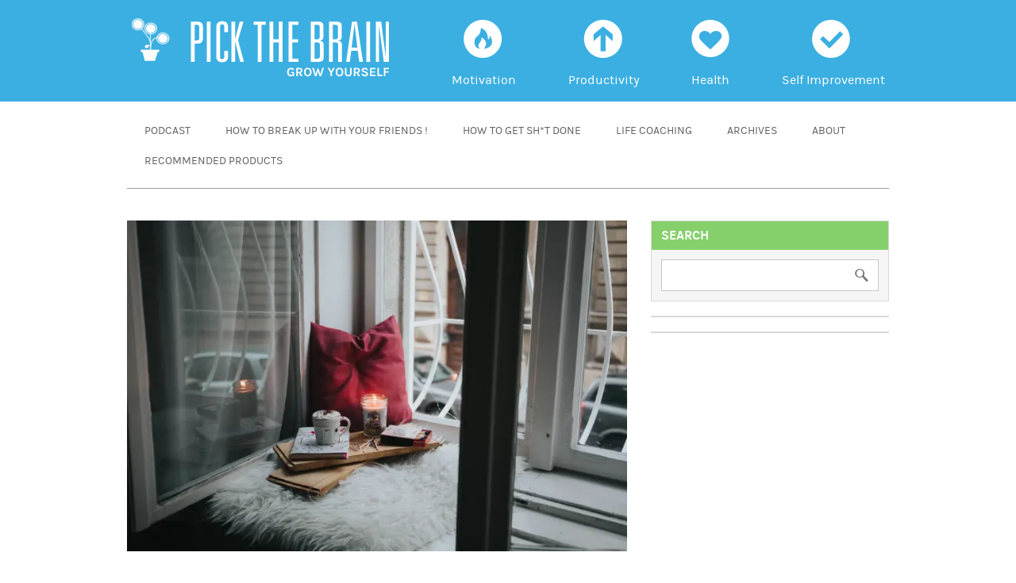

--- FILE ---
content_type: text/html; charset=UTF-8
request_url: https://www.pickthebrain.com/blog/creating-a-sacred-space-for-creativity/
body_size: 22003
content:
<!DOCTYPE html>
<html lang="en-US">
<head><meta charset="UTF-8" /><script>if(navigator.userAgent.match(/MSIE|Internet Explorer/i)||navigator.userAgent.match(/Trident\/7\..*?rv:11/i)){var href=document.location.href;if(!href.match(/[?&]nowprocket/)){if(href.indexOf("?")==-1){if(href.indexOf("#")==-1){document.location.href=href+"?nowprocket=1"}else{document.location.href=href.replace("#","?nowprocket=1#")}}else{if(href.indexOf("#")==-1){document.location.href=href+"&nowprocket=1"}else{document.location.href=href.replace("#","&nowprocket=1#")}}}}</script><script>class RocketLazyLoadScripts{constructor(){this.triggerEvents=["keydown","mousedown","mousemove","touchmove","touchstart","touchend","wheel"],this.userEventHandler=this._triggerListener.bind(this),this.touchStartHandler=this._onTouchStart.bind(this),this.touchMoveHandler=this._onTouchMove.bind(this),this.touchEndHandler=this._onTouchEnd.bind(this),this.clickHandler=this._onClick.bind(this),this.interceptedClicks=[],window.addEventListener("pageshow",(e=>{this.persisted=e.persisted})),window.addEventListener("DOMContentLoaded",(()=>{this._preconnect3rdParties()})),this.delayedScripts={normal:[],async:[],defer:[]},this.allJQueries=[]}_addUserInteractionListener(e){document.hidden?e._triggerListener():(this.triggerEvents.forEach((t=>window.addEventListener(t,e.userEventHandler,{passive:!0}))),window.addEventListener("touchstart",e.touchStartHandler,{passive:!0}),window.addEventListener("mousedown",e.touchStartHandler),document.addEventListener("visibilitychange",e.userEventHandler))}_removeUserInteractionListener(){this.triggerEvents.forEach((e=>window.removeEventListener(e,this.userEventHandler,{passive:!0}))),document.removeEventListener("visibilitychange",this.userEventHandler)}_onTouchStart(e){"HTML"!==e.target.tagName&&(window.addEventListener("touchend",this.touchEndHandler),window.addEventListener("mouseup",this.touchEndHandler),window.addEventListener("touchmove",this.touchMoveHandler,{passive:!0}),window.addEventListener("mousemove",this.touchMoveHandler),e.target.addEventListener("click",this.clickHandler),this._renameDOMAttribute(e.target,"onclick","rocket-onclick"))}_onTouchMove(e){window.removeEventListener("touchend",this.touchEndHandler),window.removeEventListener("mouseup",this.touchEndHandler),window.removeEventListener("touchmove",this.touchMoveHandler,{passive:!0}),window.removeEventListener("mousemove",this.touchMoveHandler),e.target.removeEventListener("click",this.clickHandler),this._renameDOMAttribute(e.target,"rocket-onclick","onclick")}_onTouchEnd(e){window.removeEventListener("touchend",this.touchEndHandler),window.removeEventListener("mouseup",this.touchEndHandler),window.removeEventListener("touchmove",this.touchMoveHandler,{passive:!0}),window.removeEventListener("mousemove",this.touchMoveHandler)}_onClick(e){e.target.removeEventListener("click",this.clickHandler),this._renameDOMAttribute(e.target,"rocket-onclick","onclick"),this.interceptedClicks.push(e),e.preventDefault(),e.stopPropagation(),e.stopImmediatePropagation()}_replayClicks(){window.removeEventListener("touchstart",this.touchStartHandler,{passive:!0}),window.removeEventListener("mousedown",this.touchStartHandler),this.interceptedClicks.forEach((e=>{e.target.dispatchEvent(new MouseEvent("click",{view:e.view,bubbles:!0,cancelable:!0}))}))}_renameDOMAttribute(e,t,n){e.hasAttribute&&e.hasAttribute(t)&&(event.target.setAttribute(n,event.target.getAttribute(t)),event.target.removeAttribute(t))}_triggerListener(){this._removeUserInteractionListener(this),"loading"===document.readyState?document.addEventListener("DOMContentLoaded",this._loadEverythingNow.bind(this)):this._loadEverythingNow()}_preconnect3rdParties(){let e=[];document.querySelectorAll("script[type=rocketlazyloadscript]").forEach((t=>{if(t.hasAttribute("src")){const n=new URL(t.src).origin;n!==location.origin&&e.push({src:n,crossOrigin:t.crossOrigin||"module"===t.getAttribute("data-rocket-type")})}})),e=[...new Map(e.map((e=>[JSON.stringify(e),e]))).values()],this._batchInjectResourceHints(e,"preconnect")}async _loadEverythingNow(){this.lastBreath=Date.now(),this._delayEventListeners(),this._delayJQueryReady(this),this._handleDocumentWrite(),this._registerAllDelayedScripts(),this._preloadAllScripts(),await this._loadScriptsFromList(this.delayedScripts.normal),await this._loadScriptsFromList(this.delayedScripts.defer),await this._loadScriptsFromList(this.delayedScripts.async);try{await this._triggerDOMContentLoaded(),await this._triggerWindowLoad()}catch(e){}window.dispatchEvent(new Event("rocket-allScriptsLoaded")),this._replayClicks()}_registerAllDelayedScripts(){document.querySelectorAll("script[type=rocketlazyloadscript]").forEach((e=>{e.hasAttribute("src")?e.hasAttribute("async")&&!1!==e.async?this.delayedScripts.async.push(e):e.hasAttribute("defer")&&!1!==e.defer||"module"===e.getAttribute("data-rocket-type")?this.delayedScripts.defer.push(e):this.delayedScripts.normal.push(e):this.delayedScripts.normal.push(e)}))}async _transformScript(e){return await this._littleBreath(),new Promise((t=>{const n=document.createElement("script");[...e.attributes].forEach((e=>{let t=e.nodeName;"type"!==t&&("data-rocket-type"===t&&(t="type"),n.setAttribute(t,e.nodeValue))})),e.hasAttribute("src")?(n.addEventListener("load",t),n.addEventListener("error",t)):(n.text=e.text,t());try{e.parentNode.replaceChild(n,e)}catch(e){t()}}))}async _loadScriptsFromList(e){const t=e.shift();return t?(await this._transformScript(t),this._loadScriptsFromList(e)):Promise.resolve()}_preloadAllScripts(){this._batchInjectResourceHints([...this.delayedScripts.normal,...this.delayedScripts.defer,...this.delayedScripts.async],"preload")}_batchInjectResourceHints(e,t){var n=document.createDocumentFragment();e.forEach((e=>{if(e.src){const i=document.createElement("link");i.href=e.src,i.rel=t,"preconnect"!==t&&(i.as="script"),e.getAttribute&&"module"===e.getAttribute("data-rocket-type")&&(i.crossOrigin=!0),e.crossOrigin&&(i.crossOrigin=e.crossOrigin),n.appendChild(i)}})),document.head.appendChild(n)}_delayEventListeners(){let e={};function t(t,n){!function(t){function n(n){return e[t].eventsToRewrite.indexOf(n)>=0?"rocket-"+n:n}e[t]||(e[t]={originalFunctions:{add:t.addEventListener,remove:t.removeEventListener},eventsToRewrite:[]},t.addEventListener=function(){arguments[0]=n(arguments[0]),e[t].originalFunctions.add.apply(t,arguments)},t.removeEventListener=function(){arguments[0]=n(arguments[0]),e[t].originalFunctions.remove.apply(t,arguments)})}(t),e[t].eventsToRewrite.push(n)}function n(e,t){let n=e[t];Object.defineProperty(e,t,{get:()=>n||function(){},set(i){e["rocket"+t]=n=i}})}t(document,"DOMContentLoaded"),t(window,"DOMContentLoaded"),t(window,"load"),t(window,"pageshow"),t(document,"readystatechange"),n(document,"onreadystatechange"),n(window,"onload"),n(window,"onpageshow")}_delayJQueryReady(e){let t=window.jQuery;Object.defineProperty(window,"jQuery",{get:()=>t,set(n){if(n&&n.fn&&!e.allJQueries.includes(n)){n.fn.ready=n.fn.init.prototype.ready=function(t){e.domReadyFired?t.bind(document)(n):document.addEventListener("rocket-DOMContentLoaded",(()=>t.bind(document)(n)))};const t=n.fn.on;n.fn.on=n.fn.init.prototype.on=function(){if(this[0]===window){function e(e){return e.split(" ").map((e=>"load"===e||0===e.indexOf("load.")?"rocket-jquery-load":e)).join(" ")}"string"==typeof arguments[0]||arguments[0]instanceof String?arguments[0]=e(arguments[0]):"object"==typeof arguments[0]&&Object.keys(arguments[0]).forEach((t=>{delete Object.assign(arguments[0],{[e(t)]:arguments[0][t]})[t]}))}return t.apply(this,arguments),this},e.allJQueries.push(n)}t=n}})}async _triggerDOMContentLoaded(){this.domReadyFired=!0,await this._littleBreath(),document.dispatchEvent(new Event("rocket-DOMContentLoaded")),await this._littleBreath(),window.dispatchEvent(new Event("rocket-DOMContentLoaded")),await this._littleBreath(),document.dispatchEvent(new Event("rocket-readystatechange")),await this._littleBreath(),document.rocketonreadystatechange&&document.rocketonreadystatechange()}async _triggerWindowLoad(){await this._littleBreath(),window.dispatchEvent(new Event("rocket-load")),await this._littleBreath(),window.rocketonload&&window.rocketonload(),await this._littleBreath(),this.allJQueries.forEach((e=>e(window).trigger("rocket-jquery-load"))),await this._littleBreath();const e=new Event("rocket-pageshow");e.persisted=this.persisted,window.dispatchEvent(e),await this._littleBreath(),window.rocketonpageshow&&window.rocketonpageshow({persisted:this.persisted})}_handleDocumentWrite(){const e=new Map;document.write=document.writeln=function(t){const n=document.currentScript,i=document.createRange(),r=n.parentElement;let o=e.get(n);void 0===o&&(o=n.nextSibling,e.set(n,o));const s=document.createDocumentFragment();i.setStart(s,0),s.appendChild(i.createContextualFragment(t)),r.insertBefore(s,o)}}async _littleBreath(){Date.now()-this.lastBreath>45&&(await this._requestAnimFrame(),this.lastBreath=Date.now())}async _requestAnimFrame(){return document.hidden?new Promise((e=>setTimeout(e))):new Promise((e=>requestAnimationFrame(e)))}static run(){const e=new RocketLazyLoadScripts;e._addUserInteractionListener(e)}}RocketLazyLoadScripts.run();</script>

<meta property="fb:pages" content="97439548947" />
<meta property="fb:use_automatic_ad_placement" content="enable=true ad_density=default">
<title>

Creating a Sacred Space for CreativityPick the Brain | Motivation and Self Improvement</title><link rel="stylesheet" href="https://www.pickthebrain.com/blog/wp-content/cache/min/1/9695f2be52947ccf0561ccd153f63e14.css" media="all" data-minify="1" />

<link rel="profile" href="http://gmpg.org/xfn/11" />
<!--<link rel="stylesheet" type="text/css" media="all" href="" />-->
<link rel="pingback" href="https://www.pickthebrain.com/blog/xmlrpc.php" />


<meta name="viewport" content="width=device-width, minimum-scale=1.0, maximum-scale=1.0">
<meta http-equiv="X-UA-Compatible" content="IE=Edge,chrome=IE6">

<!--[if IE]>
  <link rel="stylesheet" type="text/css" href="https://www.pickthebrain.com/blog/wp-content/themes/pickthebrain-new/ie.css?v=8"  media="screen" />
<![endif]-->

 <meta name='robots' content='index, follow, max-image-preview:large, max-snippet:-1, max-video-preview:-1' />

	<!-- This site is optimized with the Yoast SEO plugin v19.1 - https://yoast.com/wordpress/plugins/seo/ -->
	<meta name="description" content="Most creative individuals needs a sacred space to create. Here&#039;s how to make one." />
	<link rel="canonical" href="https://www.pickthebrain.com/blog/creating-a-sacred-space-for-creativity/" />
	<meta property="og:locale" content="en_US" />
	<meta property="og:type" content="article" />
	<meta property="og:title" content="Creating a Sacred Space for Creativity" />
	<meta property="og:description" content="Most creative individuals needs a sacred space to create. Here&#039;s how to make one." />
	<meta property="og:url" content="https://www.pickthebrain.com/blog/creating-a-sacred-space-for-creativity/" />
	<meta property="og:site_name" content="Pick the Brain | Motivation and Self Improvement" />
	<meta property="article:publisher" content="http://www.facebook.com/pickthebrain" />
	<meta property="article:published_time" content="2018-11-10T03:52:00+00:00" />
	<meta property="article:modified_time" content="2018-11-13T18:14:32+00:00" />
	<meta property="og:image" content="https://www.pickthebrain.com/blog/wp-content/uploads/2018/08/Screen-Shot-2018-11-09-at-3.58.35-PM.png" />
	<meta property="og:image:width" content="734" />
	<meta property="og:image:height" content="486" />
	<meta property="og:image:type" content="image/png" />
	<meta name="twitter:card" content="summary" />
	<meta name="twitter:creator" content="@pickthebrain" />
	<meta name="twitter:site" content="@pickthebrain" />
	<meta name="twitter:label1" content="Written by" />
	<meta name="twitter:data1" content="dianaraab" />
	<meta name="twitter:label2" content="Est. reading time" />
	<meta name="twitter:data2" content="5 minutes" />
	<script type="application/ld+json" class="yoast-schema-graph">{"@context":"https://schema.org","@graph":[{"@type":"WebSite","@id":"https://www.pickthebrain.com/blog/#website","url":"https://www.pickthebrain.com/blog/","name":"Pick the Brain | Motivation and Self Improvement","description":"","potentialAction":[{"@type":"SearchAction","target":{"@type":"EntryPoint","urlTemplate":"https://www.pickthebrain.com/blog/?s={search_term_string}"},"query-input":"required name=search_term_string"}],"inLanguage":"en-US"},{"@type":"ImageObject","inLanguage":"en-US","@id":"https://www.pickthebrain.com/blog/creating-a-sacred-space-for-creativity/#primaryimage","url":"https://www.pickthebrain.com/blog/wp-content/uploads/2018/08/Screen-Shot-2018-11-09-at-3.58.35-PM.png","contentUrl":"https://www.pickthebrain.com/blog/wp-content/uploads/2018/08/Screen-Shot-2018-11-09-at-3.58.35-PM.png","width":734,"height":486},{"@type":"WebPage","@id":"https://www.pickthebrain.com/blog/creating-a-sacred-space-for-creativity/#webpage","url":"https://www.pickthebrain.com/blog/creating-a-sacred-space-for-creativity/","name":"Creating a Sacred Space for Creativity","isPartOf":{"@id":"https://www.pickthebrain.com/blog/#website"},"primaryImageOfPage":{"@id":"https://www.pickthebrain.com/blog/creating-a-sacred-space-for-creativity/#primaryimage"},"datePublished":"2018-11-10T03:52:00+00:00","dateModified":"2018-11-13T18:14:32+00:00","author":{"@id":"https://www.pickthebrain.com/blog/#/schema/person/9b635f62fc886378052213bc4e722982"},"description":"Most creative individuals needs a sacred space to create. Here's how to make one.","breadcrumb":{"@id":"https://www.pickthebrain.com/blog/creating-a-sacred-space-for-creativity/#breadcrumb"},"inLanguage":"en-US","potentialAction":[{"@type":"ReadAction","target":["https://www.pickthebrain.com/blog/creating-a-sacred-space-for-creativity/"]}]},{"@type":"BreadcrumbList","@id":"https://www.pickthebrain.com/blog/creating-a-sacred-space-for-creativity/#breadcrumb","itemListElement":[{"@type":"ListItem","position":1,"name":"Home","item":"https://www.pickthebrain.com/blog/"},{"@type":"ListItem","position":2,"name":"Creating a Sacred Space for Creativity"}]},{"@type":"Person","@id":"https://www.pickthebrain.com/blog/#/schema/person/9b635f62fc886378052213bc4e722982","name":"dianaraab","image":{"@type":"ImageObject","inLanguage":"en-US","@id":"https://www.pickthebrain.com/blog/#/schema/person/image/","url":"https://secure.gravatar.com/avatar/081b7b12f1eecac5f09152cae13fbcbf?s=96&d=mm&r=g","contentUrl":"https://secure.gravatar.com/avatar/081b7b12f1eecac5f09152cae13fbcbf?s=96&d=mm&r=g","caption":"dianaraab"},"url":"https://www.pickthebrain.com/blog/author/dianaraab/"}]}</script>
	<!-- / Yoast SEO plugin. -->



<link rel="alternate" type="application/rss+xml" title="Pick the Brain | Motivation and Self Improvement &raquo; Feed" href="https://www.pickthebrain.com/blog/feed/" />
<link rel="alternate" type="application/rss+xml" title="Pick the Brain | Motivation and Self Improvement &raquo; Comments Feed" href="https://www.pickthebrain.com/blog/comments/feed/" />
<link rel="alternate" type="application/rss+xml" title="Pick the Brain | Motivation and Self Improvement &raquo; Creating a Sacred Space for Creativity Comments Feed" href="https://www.pickthebrain.com/blog/creating-a-sacred-space-for-creativity/feed/" />
		<!-- This site uses the Google Analytics by MonsterInsights plugin v9.11.1 - Using Analytics tracking - https://www.monsterinsights.com/ -->
		<!-- Note: MonsterInsights is not currently configured on this site. The site owner needs to authenticate with Google Analytics in the MonsterInsights settings panel. -->
					<!-- No tracking code set -->
				<!-- / Google Analytics by MonsterInsights -->
		<style type="text/css">
img.wp-smiley,
img.emoji {
	display: inline !important;
	border: none !important;
	box-shadow: none !important;
	height: 1em !important;
	width: 1em !important;
	margin: 0 0.07em !important;
	vertical-align: -0.1em !important;
	background: none !important;
	padding: 0 !important;
}
</style>
	



<style id='wp-block-library-theme-inline-css' type='text/css'>
.wp-block-audio figcaption{color:#555;font-size:13px;text-align:center}.is-dark-theme .wp-block-audio figcaption{color:hsla(0,0%,100%,.65)}.wp-block-code>code{font-family:Menlo,Consolas,monaco,monospace;color:#1e1e1e;padding:.8em 1em;border:1px solid #ddd;border-radius:4px}.wp-block-embed figcaption{color:#555;font-size:13px;text-align:center}.is-dark-theme .wp-block-embed figcaption{color:hsla(0,0%,100%,.65)}.blocks-gallery-caption{color:#555;font-size:13px;text-align:center}.is-dark-theme .blocks-gallery-caption{color:hsla(0,0%,100%,.65)}.wp-block-image figcaption{color:#555;font-size:13px;text-align:center}.is-dark-theme .wp-block-image figcaption{color:hsla(0,0%,100%,.65)}.wp-block-pullquote{border-top:4px solid;border-bottom:4px solid;margin-bottom:1.75em;color:currentColor}.wp-block-pullquote__citation,.wp-block-pullquote cite,.wp-block-pullquote footer{color:currentColor;text-transform:uppercase;font-size:.8125em;font-style:normal}.wp-block-quote{border-left:.25em solid;margin:0 0 1.75em;padding-left:1em}.wp-block-quote cite,.wp-block-quote footer{color:currentColor;font-size:.8125em;position:relative;font-style:normal}.wp-block-quote.has-text-align-right{border-left:none;border-right:.25em solid;padding-left:0;padding-right:1em}.wp-block-quote.has-text-align-center{border:none;padding-left:0}.wp-block-quote.is-large,.wp-block-quote.is-style-large,.wp-block-quote.is-style-plain{border:none}.wp-block-search .wp-block-search__label{font-weight:700}.wp-block-group:where(.has-background){padding:1.25em 2.375em}.wp-block-separator{border:none;border-bottom:2px solid;margin-left:auto;margin-right:auto;opacity:.4}.wp-block-separator:not(.is-style-wide):not(.is-style-dots){width:100px}.wp-block-separator.has-background:not(.is-style-dots){border-bottom:none;height:1px}.wp-block-separator.has-background:not(.is-style-wide):not(.is-style-dots){height:2px}.wp-block-table thead{border-bottom:3px solid}.wp-block-table tfoot{border-top:3px solid}.wp-block-table td,.wp-block-table th{padding:.5em;border:1px solid;word-break:normal}.wp-block-table figcaption{color:#555;font-size:13px;text-align:center}.is-dark-theme .wp-block-table figcaption{color:hsla(0,0%,100%,.65)}.wp-block-video figcaption{color:#555;font-size:13px;text-align:center}.is-dark-theme .wp-block-video figcaption{color:hsla(0,0%,100%,.65)}.wp-block-template-part.has-background{padding:1.25em 2.375em;margin-top:0;margin-bottom:0}
</style>
<style id='global-styles-inline-css' type='text/css'>
body{--wp--preset--color--black: #000;--wp--preset--color--cyan-bluish-gray: #abb8c3;--wp--preset--color--white: #fff;--wp--preset--color--pale-pink: #f78da7;--wp--preset--color--vivid-red: #cf2e2e;--wp--preset--color--luminous-vivid-orange: #ff6900;--wp--preset--color--luminous-vivid-amber: #fcb900;--wp--preset--color--light-green-cyan: #7bdcb5;--wp--preset--color--vivid-green-cyan: #00d084;--wp--preset--color--pale-cyan-blue: #8ed1fc;--wp--preset--color--vivid-cyan-blue: #0693e3;--wp--preset--color--vivid-purple: #9b51e0;--wp--preset--color--blue: #0066cc;--wp--preset--color--medium-gray: #666;--wp--preset--color--light-gray: #f1f1f1;--wp--preset--gradient--vivid-cyan-blue-to-vivid-purple: linear-gradient(135deg,rgba(6,147,227,1) 0%,rgb(155,81,224) 100%);--wp--preset--gradient--light-green-cyan-to-vivid-green-cyan: linear-gradient(135deg,rgb(122,220,180) 0%,rgb(0,208,130) 100%);--wp--preset--gradient--luminous-vivid-amber-to-luminous-vivid-orange: linear-gradient(135deg,rgba(252,185,0,1) 0%,rgba(255,105,0,1) 100%);--wp--preset--gradient--luminous-vivid-orange-to-vivid-red: linear-gradient(135deg,rgba(255,105,0,1) 0%,rgb(207,46,46) 100%);--wp--preset--gradient--very-light-gray-to-cyan-bluish-gray: linear-gradient(135deg,rgb(238,238,238) 0%,rgb(169,184,195) 100%);--wp--preset--gradient--cool-to-warm-spectrum: linear-gradient(135deg,rgb(74,234,220) 0%,rgb(151,120,209) 20%,rgb(207,42,186) 40%,rgb(238,44,130) 60%,rgb(251,105,98) 80%,rgb(254,248,76) 100%);--wp--preset--gradient--blush-light-purple: linear-gradient(135deg,rgb(255,206,236) 0%,rgb(152,150,240) 100%);--wp--preset--gradient--blush-bordeaux: linear-gradient(135deg,rgb(254,205,165) 0%,rgb(254,45,45) 50%,rgb(107,0,62) 100%);--wp--preset--gradient--luminous-dusk: linear-gradient(135deg,rgb(255,203,112) 0%,rgb(199,81,192) 50%,rgb(65,88,208) 100%);--wp--preset--gradient--pale-ocean: linear-gradient(135deg,rgb(255,245,203) 0%,rgb(182,227,212) 50%,rgb(51,167,181) 100%);--wp--preset--gradient--electric-grass: linear-gradient(135deg,rgb(202,248,128) 0%,rgb(113,206,126) 100%);--wp--preset--gradient--midnight: linear-gradient(135deg,rgb(2,3,129) 0%,rgb(40,116,252) 100%);--wp--preset--duotone--dark-grayscale: url('#wp-duotone-dark-grayscale');--wp--preset--duotone--grayscale: url('#wp-duotone-grayscale');--wp--preset--duotone--purple-yellow: url('#wp-duotone-purple-yellow');--wp--preset--duotone--blue-red: url('#wp-duotone-blue-red');--wp--preset--duotone--midnight: url('#wp-duotone-midnight');--wp--preset--duotone--magenta-yellow: url('#wp-duotone-magenta-yellow');--wp--preset--duotone--purple-green: url('#wp-duotone-purple-green');--wp--preset--duotone--blue-orange: url('#wp-duotone-blue-orange');--wp--preset--font-size--small: 13px;--wp--preset--font-size--medium: 20px;--wp--preset--font-size--large: 36px;--wp--preset--font-size--x-large: 42px;}.has-black-color{color: var(--wp--preset--color--black) !important;}.has-cyan-bluish-gray-color{color: var(--wp--preset--color--cyan-bluish-gray) !important;}.has-white-color{color: var(--wp--preset--color--white) !important;}.has-pale-pink-color{color: var(--wp--preset--color--pale-pink) !important;}.has-vivid-red-color{color: var(--wp--preset--color--vivid-red) !important;}.has-luminous-vivid-orange-color{color: var(--wp--preset--color--luminous-vivid-orange) !important;}.has-luminous-vivid-amber-color{color: var(--wp--preset--color--luminous-vivid-amber) !important;}.has-light-green-cyan-color{color: var(--wp--preset--color--light-green-cyan) !important;}.has-vivid-green-cyan-color{color: var(--wp--preset--color--vivid-green-cyan) !important;}.has-pale-cyan-blue-color{color: var(--wp--preset--color--pale-cyan-blue) !important;}.has-vivid-cyan-blue-color{color: var(--wp--preset--color--vivid-cyan-blue) !important;}.has-vivid-purple-color{color: var(--wp--preset--color--vivid-purple) !important;}.has-black-background-color{background-color: var(--wp--preset--color--black) !important;}.has-cyan-bluish-gray-background-color{background-color: var(--wp--preset--color--cyan-bluish-gray) !important;}.has-white-background-color{background-color: var(--wp--preset--color--white) !important;}.has-pale-pink-background-color{background-color: var(--wp--preset--color--pale-pink) !important;}.has-vivid-red-background-color{background-color: var(--wp--preset--color--vivid-red) !important;}.has-luminous-vivid-orange-background-color{background-color: var(--wp--preset--color--luminous-vivid-orange) !important;}.has-luminous-vivid-amber-background-color{background-color: var(--wp--preset--color--luminous-vivid-amber) !important;}.has-light-green-cyan-background-color{background-color: var(--wp--preset--color--light-green-cyan) !important;}.has-vivid-green-cyan-background-color{background-color: var(--wp--preset--color--vivid-green-cyan) !important;}.has-pale-cyan-blue-background-color{background-color: var(--wp--preset--color--pale-cyan-blue) !important;}.has-vivid-cyan-blue-background-color{background-color: var(--wp--preset--color--vivid-cyan-blue) !important;}.has-vivid-purple-background-color{background-color: var(--wp--preset--color--vivid-purple) !important;}.has-black-border-color{border-color: var(--wp--preset--color--black) !important;}.has-cyan-bluish-gray-border-color{border-color: var(--wp--preset--color--cyan-bluish-gray) !important;}.has-white-border-color{border-color: var(--wp--preset--color--white) !important;}.has-pale-pink-border-color{border-color: var(--wp--preset--color--pale-pink) !important;}.has-vivid-red-border-color{border-color: var(--wp--preset--color--vivid-red) !important;}.has-luminous-vivid-orange-border-color{border-color: var(--wp--preset--color--luminous-vivid-orange) !important;}.has-luminous-vivid-amber-border-color{border-color: var(--wp--preset--color--luminous-vivid-amber) !important;}.has-light-green-cyan-border-color{border-color: var(--wp--preset--color--light-green-cyan) !important;}.has-vivid-green-cyan-border-color{border-color: var(--wp--preset--color--vivid-green-cyan) !important;}.has-pale-cyan-blue-border-color{border-color: var(--wp--preset--color--pale-cyan-blue) !important;}.has-vivid-cyan-blue-border-color{border-color: var(--wp--preset--color--vivid-cyan-blue) !important;}.has-vivid-purple-border-color{border-color: var(--wp--preset--color--vivid-purple) !important;}.has-vivid-cyan-blue-to-vivid-purple-gradient-background{background: var(--wp--preset--gradient--vivid-cyan-blue-to-vivid-purple) !important;}.has-light-green-cyan-to-vivid-green-cyan-gradient-background{background: var(--wp--preset--gradient--light-green-cyan-to-vivid-green-cyan) !important;}.has-luminous-vivid-amber-to-luminous-vivid-orange-gradient-background{background: var(--wp--preset--gradient--luminous-vivid-amber-to-luminous-vivid-orange) !important;}.has-luminous-vivid-orange-to-vivid-red-gradient-background{background: var(--wp--preset--gradient--luminous-vivid-orange-to-vivid-red) !important;}.has-very-light-gray-to-cyan-bluish-gray-gradient-background{background: var(--wp--preset--gradient--very-light-gray-to-cyan-bluish-gray) !important;}.has-cool-to-warm-spectrum-gradient-background{background: var(--wp--preset--gradient--cool-to-warm-spectrum) !important;}.has-blush-light-purple-gradient-background{background: var(--wp--preset--gradient--blush-light-purple) !important;}.has-blush-bordeaux-gradient-background{background: var(--wp--preset--gradient--blush-bordeaux) !important;}.has-luminous-dusk-gradient-background{background: var(--wp--preset--gradient--luminous-dusk) !important;}.has-pale-ocean-gradient-background{background: var(--wp--preset--gradient--pale-ocean) !important;}.has-electric-grass-gradient-background{background: var(--wp--preset--gradient--electric-grass) !important;}.has-midnight-gradient-background{background: var(--wp--preset--gradient--midnight) !important;}.has-small-font-size{font-size: var(--wp--preset--font-size--small) !important;}.has-medium-font-size{font-size: var(--wp--preset--font-size--medium) !important;}.has-large-font-size{font-size: var(--wp--preset--font-size--large) !important;}.has-x-large-font-size{font-size: var(--wp--preset--font-size--x-large) !important;}
</style>



<script type="rocketlazyloadscript" data-rocket-type='text/javascript' src='https://www.pickthebrain.com/blog/wp-includes/js/jquery/jquery.min.js?ver=3.6.0' id='jquery-core-js' defer></script>
<script type="rocketlazyloadscript" data-rocket-type='text/javascript' src='https://www.pickthebrain.com/blog/wp-includes/js/jquery/jquery-migrate.min.js?ver=3.3.2' id='jquery-migrate-js' defer></script>
<script type="rocketlazyloadscript" data-rocket-type='text/javascript' src='https://www.pickthebrain.com/blog/wp-content/plugins/easy-social-icons/js/cnss.js?ver=1.0' id='cnss_js-js' defer></script>
<script type="rocketlazyloadscript" data-rocket-type='text/javascript' src='https://www.pickthebrain.com/blog/wp-content/themes/pickthebrain-new/js/jquery-extra-selectors.min.js?ver=118a5ce2026d290a507dd7fb7f330de0' id='extraselectorsIE-js' defer></script>
<script type="rocketlazyloadscript" data-rocket-type='text/javascript' src='https://www.pickthebrain.com/blog/wp-content/themes/pickthebrain-new/js/jquery.typographicbg.min.js?ver=118a5ce2026d290a507dd7fb7f330de0' id='typographicbg-js' defer></script>
<link rel="https://api.w.org/" href="https://www.pickthebrain.com/blog/wp-json/" /><link rel="alternate" type="application/json" href="https://www.pickthebrain.com/blog/wp-json/wp/v2/posts/58949" /><link rel="EditURI" type="application/rsd+xml" title="RSD" href="https://www.pickthebrain.com/blog/xmlrpc.php?rsd" />
<link rel="wlwmanifest" type="application/wlwmanifest+xml" href="https://www.pickthebrain.com/blog/wp-includes/wlwmanifest.xml" /> 

<link rel='shortlink' href='https://www.pickthebrain.com/blog/?p=58949' />
<link rel="alternate" type="application/json+oembed" href="https://www.pickthebrain.com/blog/wp-json/oembed/1.0/embed?url=https%3A%2F%2Fwww.pickthebrain.com%2Fblog%2Fcreating-a-sacred-space-for-creativity%2F" />
<link rel="alternate" type="text/xml+oembed" href="https://www.pickthebrain.com/blog/wp-json/oembed/1.0/embed?url=https%3A%2F%2Fwww.pickthebrain.com%2Fblog%2Fcreating-a-sacred-space-for-creativity%2F&#038;format=xml" />
<style type="text/css">
		ul.cnss-social-icon li.cn-fa-icon a{background-color:#ffffff!important;}
		ul.cnss-social-icon li.cn-fa-icon a:hover{background-color:#a8e5ff!important;color:#3bafe1!important;}
		</style><!-- Global site tag (gtag.js) - Google Analytics -->
<script type="rocketlazyloadscript" async src="https://www.googletagmanager.com/gtag/js?id=G-15Q8C1EMVV"></script>
<script type="rocketlazyloadscript">
  window.dataLayer = window.dataLayer || [];
  function gtag(){dataLayer.push(arguments);}
  gtag('js', new Date());

  gtag('config', 'G-15Q8C1EMVV');
</script><noscript><style id="rocket-lazyload-nojs-css">.rll-youtube-player, [data-lazy-src]{display:none !important;}</style></noscript>
<script type="rocketlazyloadscript" data-rocket-type="text/javascript" charset="utf-8">window.addEventListener('DOMContentLoaded', function() {
var $k = jQuery.noConflict();
$k(document).ready(function() {
  $k('body').addClass('js');
  
  var $menu = $k('#menu');
  var $menulink = $k('a.menu-link');
  var $wrap = $k('#wrapper');
  
  $k('#access a.menu-link').click(function() {
    $menulink.toggleClass('active');
    $wrap.toggleClass('active');
    return false;
	});
});
});</script>




<!-- BEGIN NATIVO -->
<script type="rocketlazyloadscript" data-rocket-type="text/javascript" src="//s.ntv.io/serve/load.js" async></script>
<!-- END NATIVO -->

<!-- BEGIN NEWOR MEDIA -->
<script type="rocketlazyloadscript" data-rocket-type="text/javascript" src="https://d31vxm9ubutrmw.cloudfront.net/static/js/1976.js" defer></script>
<!-- END NEWOR MEDIA -->


</head>
<body class="post-template-default single single-post postid-58949 single-format-standard">

<div id="wrapper" class="hfeed wrapper">
	<div id="header">
		<div id="masthead">
			<div id="branding" role="banner">
								<div id="site-title">
					<span>
						<a href="https://www.pickthebrain.com/blog/" title="Pick the Brain | Motivation and Self Improvement" rel="home" data-wpel-link="internal"><picture>
<source type="image/webp" data-lazy-srcset="https://www.pickthebrain.com/blog/wp-content/themes/pickthebrain-new/images/pickthebrain-logo.png.webp" srcset="data:image/svg+xml,%3Csvg%20xmlns=&#039;http://www.w3.org/2000/svg&#039;%20viewBox=&#039;0%200%200%200&#039;%3E%3C/svg%3E"/>
<img src="data:image/svg+xml,%3Csvg%20xmlns=&#039;http://www.w3.org/2000/svg&#039;%20viewBox=&#039;0%200%200%200&#039;%3E%3C/svg%3E" alt="Pick the Brain | Motivation and Self Improvement" data-lazy-src="https://www.pickthebrain.com/blog/wp-content/themes/pickthebrain-new/images/pickthebrain-logo.png"/>
</picture>
<noscript><picture>
<source type="image/webp" srcset="https://www.pickthebrain.com/blog/wp-content/themes/pickthebrain-new/images/pickthebrain-logo.png.webp"/>
<img src="https://www.pickthebrain.com/blog/wp-content/themes/pickthebrain-new/images/pickthebrain-logo.png" alt="Pick the Brain | Motivation and Self Improvement"/>
</picture>
</noscript></a>
					</span>
				</div>

			<div id="headerCats">
				<div id="motivation"><a href="https://www.pickthebrain.com/blog/category/motivation/" data-wpel-link="internal"><span class="symbolD headerIcon">f</span><br/><span class="ptbHeaderText">Motivation</span></a></div>
				<div id="productivity"><a href="https://www.pickthebrain.com/blog/category/productivity/" data-wpel-link="internal"><span class="symbolD headerIcon">a</span><br/><span class="ptbHeaderText">Productivity</span></a></div>
				<div id="health"><a href="https://www.pickthebrain.com/blog/category/health-and-fitness/" data-wpel-link="internal"><span class="symbolD headerIcon">h</span><br/><span class="ptbHeaderText">Health</span></a></div>
				<div id="selfImprovement"><a href="https://www.pickthebrain.com/blog/category/self-improvement/" data-wpel-link="internal"><span class="symbolD headerIcon">c</span><br/><span class="ptbHeaderText">Self Improvement</span></a></div>
			</div>


			</div><!-- #branding -->
			
			<div id="access">
			  				<div class="skip-link screen-reader-text"><a href="#content" title="Skip to content">Skip to content</a></div>
								<a href="#menu" class="menu-link symbolD">m</a>
				<nav id="menu" role="navigation">
					<ul>
						<li id="menu-item-3532" class="menu-item menu-item-type-custom menu-item-object-custom menu-item-3532"><a target="_blank" rel="noopener" href="https://ptbpodcast.com/episodes/" data-wpel-link="external">Podcast</a></li>
<li id="menu-item-88176" class="menu-item menu-item-type-post_type menu-item-object-page menu-item-88176"><a href="https://www.pickthebrain.com/blog/how-to-break-up-with-your-friends/" data-wpel-link="internal">How To Break Up with Your Friends !</a></li>
<li id="menu-item-51940" class="menu-item menu-item-type-custom menu-item-object-custom menu-item-51940"><a href="/how-to-get-shit-done/" data-wpel-link="internal">How to Get Sh*t Done</a></li>
<li id="menu-item-61488" class="menu-item menu-item-type-custom menu-item-object-custom menu-item-61488"><a target="_blank" rel="noopener" href="https://erinfalconer.com/life-coaching/" data-wpel-link="external">Life Coaching</a></li>
<li id="menu-item-3537" class="menu-item menu-item-type-post_type menu-item-object-page menu-item-3537"><a href="https://www.pickthebrain.com/blog/archives-new/" data-wpel-link="internal">Archives</a></li>
<li id="menu-item-3534" class="menu-item menu-item-type-post_type menu-item-object-page menu-item-3534"><a href="https://www.pickthebrain.com/blog/about/" data-wpel-link="internal">About</a></li>
<li id="menu-item-58487" class="menu-item menu-item-type-taxonomy menu-item-object-category menu-item-58487"><a href="https://www.pickthebrain.com/blog/category/recommended-products/" data-wpel-link="internal">Recommended Products</a></li>
					</ul>
				</nav>
				
			</div><!-- #access -->
		</div><!-- #masthead -->	
	</div><!-- #header -->
	<div id="main">
		        
				<!-- <script type="rocketlazyloadscript" src="http://q1mediahydraplatform.com/ads/video/unit_mobile_only.php?eid=68860"></script> -->

		<div id="container">
			<div id="content" role="main">

			

				<div id="post-58949" class="post-58949 post type-post status-publish format-standard has-post-thumbnail hentry category-self-improvement tag-creativity tag-inspiration tag-pickthebrain tag-sacred-space tag-self-improvement first">
					<div class="post-thumbnail">
					<picture class="attachment-740x400 size-740x400 wp-post-image">
<source type="image/webp" data-lazy-srcset="https://www.pickthebrain.com/blog/wp-content/uploads/2018/08/Screen-Shot-2018-11-09-at-3.58.35-PM.png.webp 734w, https://www.pickthebrain.com/blog/wp-content/uploads/2018/08/Screen-Shot-2018-11-09-at-3.58.35-PM-300x199.png.webp 300w, https://www.pickthebrain.com/blog/wp-content/uploads/2018/08/Screen-Shot-2018-11-09-at-3.58.35-PM-460x305.png.webp 460w" srcset="data:image/svg+xml,%3Csvg%20xmlns=&#039;http://www.w3.org/2000/svg&#039;%20viewBox=&#039;0%200%20604%20400&#039;%3E%3C/svg%3E" data-lazy-sizes="(max-width: 604px) 100vw, 604px"/>
<img width="604" height="400" src="data:image/svg+xml,%3Csvg%20xmlns=&#039;http://www.w3.org/2000/svg&#039;%20viewBox=&#039;0%200%20604%20400&#039;%3E%3C/svg%3E" alt="" data-lazy-srcset="https://www.pickthebrain.com/blog/wp-content/uploads/2018/08/Screen-Shot-2018-11-09-at-3.58.35-PM.png 734w, https://www.pickthebrain.com/blog/wp-content/uploads/2018/08/Screen-Shot-2018-11-09-at-3.58.35-PM-300x199.png 300w, https://www.pickthebrain.com/blog/wp-content/uploads/2018/08/Screen-Shot-2018-11-09-at-3.58.35-PM-460x305.png 460w" data-lazy-sizes="(max-width: 604px) 100vw, 604px" data-lazy-src="https://www.pickthebrain.com/blog/wp-content/uploads/2018/08/Screen-Shot-2018-11-09-at-3.58.35-PM.png"/>
</picture>
<noscript><picture class="attachment-740x400 size-740x400 wp-post-image">
<source type="image/webp" srcset="https://www.pickthebrain.com/blog/wp-content/uploads/2018/08/Screen-Shot-2018-11-09-at-3.58.35-PM.png.webp 734w, https://www.pickthebrain.com/blog/wp-content/uploads/2018/08/Screen-Shot-2018-11-09-at-3.58.35-PM-300x199.png.webp 300w, https://www.pickthebrain.com/blog/wp-content/uploads/2018/08/Screen-Shot-2018-11-09-at-3.58.35-PM-460x305.png.webp 460w" sizes="(max-width: 604px) 100vw, 604px"/>
<img width="604" height="400" src="https://www.pickthebrain.com/blog/wp-content/uploads/2018/08/Screen-Shot-2018-11-09-at-3.58.35-PM.png" alt="" srcset="https://www.pickthebrain.com/blog/wp-content/uploads/2018/08/Screen-Shot-2018-11-09-at-3.58.35-PM.png 734w, https://www.pickthebrain.com/blog/wp-content/uploads/2018/08/Screen-Shot-2018-11-09-at-3.58.35-PM-300x199.png 300w, https://www.pickthebrain.com/blog/wp-content/uploads/2018/08/Screen-Shot-2018-11-09-at-3.58.35-PM-460x305.png 460w" sizes="(max-width: 604px) 100vw, 604px"/>
</picture>
</noscript>					</div>

				
					<h1 class="entry-title">Creating a Sacred Space for Creativity</h1>

					<div class="entry-meta">
						<span class="meta-prep meta-prep-author">Posted on</span> <a href="https://www.pickthebrain.com/blog/creating-a-sacred-space-for-creativity/" title="7:52 pm" rel="bookmark" data-wpel-link="internal"><span class="entry-date">November 9, 2018</span></a> <span class="meta-sep">by</span> <span class="author vcard"><a class="url fn n" href="https://www.pickthebrain.com/blog/author/dianaraab/" title="View all posts by dianaraab" data-wpel-link="internal">dianaraab</a></span> |  
						CATEGORIES: 
						<a href="https://www.pickthebrain.com/blog/category/self-improvement/" title="View all posts in self improvement" data-wpel-link="internal">self improvement</a>					</div><!-- .entry-meta -->
					
<div class="entry-content">
	
	            
						<div style="margin-top: 0px; margin-bottom: 0px;" class="sharethis-inline-share-buttons" ></div><p>Most writers and artists need privacy and solitude to tap into their creative selves. Creating is not always easy, but it can be even more difficult if is done in an uninspiring environment or surrounded by unwanted people and noise. Before beginning your writing practice, it’s a good idea to find a time and place when you can be by yourself uninterrupted for a significant block of time. It should be a place where you feel comfortable and grounded. Writer Virginia Woolf spoke about the importance of having “a room of one’s own” in her book by that title. She was referring to a figurative room, which can be a deeper concept than what might be an actual physical space. She believed that women (and all writers) should have a place where they can go to write and feel safe and comfortable—a place that offers a blanket of support, while also being inspiring.</p>
<p>Your creative area can be a room in your home or even a <em>part</em> of a room there; it can also be in a public place where you feel comfortable. If you choose to make it a sacred space in your home, you may want to consider including special items that inspire you and make you smile. Perhaps they are artifacts from memorable travels or family heirlooms that jog your memory about certain times in your life.</p>
<p>My writing space has candles, essential oils, prayer beads, and photos of my family. I am also surrounded by my collection of typewriters, as a reminder that my first book written in the 1980s, <em>Getting Pregnant and Staying Pregnant: A Guide to High-Risk Pregnancies</em>, was written on a Smith Corona. In the corner of my desk sits a Buddha holding a stone that says “serenity.” Seeing his face grounds me. Years ago, I read that some major corporations placed coffee-scented candles in their offices as a way to increase productivity. So now I have one of those burning on my desk. I find that it alerts my senses and keeps me motivated, perhaps in the same way as drinking a cup of coffee would. Behind my desk is a bookcase holding all my favorite reference books, and nearby is my altar and a chair for my daily meditation practice. My room also has a reading chair and an ottoman facing my garden.</p>
<p>There have been times when I was not blessed with such a special sacred place, because either I was traveling or my living quarters weren’t amenable to one. Here are some ways to create a sacred creative space wherever you are:</p>
<ul>
<li>Make yourself comfortable.</li>
<li>Close your eyes, uncross your legs, and take some deep breaths. Breathe in through your nose and out through your mouth. Listen to your breath and concentrate on it.</li>
<li>Imagine visiting a room of great importance in your life. If you don’t have one or want to create an imaginary one, that’s okay.</li>
<li>Use your third eye (the space between your eyes) as a movie camera, and try to visualize the room. Capture all its details. When you are ready, open your eyes.</li>
<li>If you’re a writer, pick up your pen and write about the space, describing it in great detail. If you’re an artist, try drawing the place. Stay in the moment and try to create without looking up. What do you see in your space? What are you feeling in your body when you are in your space? What is your heart feeling while in your space?</li>
</ul>
<p>Mythologist Joseph Campbell also spoke about the importance of having a sacred space as being necessary for everyone—a place without human or world contact, a place where you can simply be with yourself and be with who you are and who you might want to be. He viewed this place as a place of creative incubation. He said that, even though creativity might not happen right away when you are in this special space, just having it tends to ignite the muse in each of us.</p>
<p>Sometimes it is a good idea to vary your creative location. Working or writing in a different place brings an altered perspective to your creativity. As a writer, when there was an abundance of chain bookstores, I spent a lot of time in their coffee shops. I did some of my best writing there—perhaps as a combined result of the ambient noise, the smell of coffee, and being surrounded by books. At home, sometimes classical or spiritual music helps me concentrate. However, listening to music with lyrics can be difficult while writing, although the lyrics of some musicians, such as Leonard Cohen or Bob Dylan, are very inspiring for some people.</p>
<p>During my teens, my grandfather introduced me to the fine art of people watching in Parisian cafes. We’d sit for hours observing people and talking about them. I am still inspired by the white noise of cafes. After my grandfather passed away, I continued the practice and then expanded to bookstore coffee shops. When not working on my projects, I would write in my journal about what I saw. I wrote about the people passing by, wondering what they were doing when not in the book store. I also sometimes documented conversations.  It was a fun exercise that I sometimes suggest to my workshop participants. For another change of venue, on a nice day I like to write sitting in a park—another great place to people watch. If you’re an artist, sitting near cafes or in a park can also be an inspiring way to create a sacred space</p>
<div style="padding-bottom: 25px">
    <hr />
    <div align="center">
    	<h2>GET THE BOOK BY<br />
          ERIN FALCONER!</h2>
        <a href="https://www.amazon.com/exec/obidos/ASIN/150116578X?tag=simonsayscom" target="_blank" data-wpel-link="external"></a>
    </div>
    Erin shows overscheduled, overwhelmed women how to do less so that they can achieve more. Traditional productivity books&mdash;written by men&mdash;barely touch the tangle of cultural pressures that women feel when facing down a to-do list. <a href="https://www.amazon.com/exec/obidos/ASIN/150116578X?tag=simonsayscom" target="_blank" style="text-decoration: underline" data-wpel-link="external"><em>How to Get Sh*t Done</em></a> will teach you how to zero in on the three areas of your life where you want to excel, and then it will show you how to off-load, outsource, or just stop giving a damn about the rest.
    <div align="center" style="padding-top: 5px">
    	<a href="https://www.amazon.com/exec/obidos/ASIN/150116578X?tag=simonsayscom" target="_blank" data-wpel-link="external"><h3>ORDER YOURS TODAY!</h3></a>
    </div>
</div>				
											</div><!-- .entry-content -->

					<div class="entry-utility">
																	</div><!-- .entry-utility -->
<!-- new banner ads for post page -->
						</div>
                        <!-- #post-## -->


				<!-- sp -->
				
			<div id="comments">


			<h3 id="comments-title">
			44 Responses to <em>Creating a Sacred Space for Creativity</em>			</h3>

	
			<ol class="commentlist">
						<li class="comment even thread-even depth-1" id="li-comment-136873">
		<div id="comment-136873">
			<div class="comment-author vcard">
				<img alt='' src="data:image/svg+xml,%3Csvg%20xmlns='http://www.w3.org/2000/svg'%20viewBox='0%200%2040%2040'%3E%3C/svg%3E" data-lazy-srcset='https://secure.gravatar.com/avatar/92198c1bd96f2bd4d48f3f306929eb6e?s=80&#038;d=mm&#038;r=g 2x' class='avatar avatar-40 photo' height='40' width='40' data-lazy-src="https://secure.gravatar.com/avatar/92198c1bd96f2bd4d48f3f306929eb6e?s=40&#038;d=mm&#038;r=g" /><noscript><img alt='' src='https://secure.gravatar.com/avatar/92198c1bd96f2bd4d48f3f306929eb6e?s=40&#038;d=mm&#038;r=g' srcset='https://secure.gravatar.com/avatar/92198c1bd96f2bd4d48f3f306929eb6e?s=80&#038;d=mm&#038;r=g 2x' class='avatar avatar-40 photo' height='40' width='40' /></noscript>				<cite class="fn"><a href="http://netsera.com.ng" rel="external nofollow ugc" class="url" data-wpel-link="external" target="_blank">breaking news in nigeria</a></cite> <span class="says">says:</span>			</div><!-- .comment-author .vcard -->

				
				
			<div class="comment-meta commentmetadata"><a href="https://www.pickthebrain.com/blog/creating-a-sacred-space-for-creativity/#comment-136873" data-wpel-link="internal">
				October 17, 2020 at 4:45 pm					</a>
									</div><!-- .comment-meta .commentmetadata -->

				<div class="comment-body"><p>Thank you ever so for you blog post. Really thank you. Much obliged!.</p>
</div>

				<div class="reply">
								</div><!-- .reply -->
			</div><!-- #comment-##  -->

				</li><!-- #comment-## -->
		<li class="comment odd alt thread-odd thread-alt depth-1" id="li-comment-147626">
		<div id="comment-147626">
			<div class="comment-author vcard">
				<img alt='' src="data:image/svg+xml,%3Csvg%20xmlns='http://www.w3.org/2000/svg'%20viewBox='0%200%2040%2040'%3E%3C/svg%3E" data-lazy-srcset='https://secure.gravatar.com/avatar/5dfeb981ff060c4da1503f533906cb8f?s=80&#038;d=mm&#038;r=g 2x' class='avatar avatar-40 photo' height='40' width='40' data-lazy-src="https://secure.gravatar.com/avatar/5dfeb981ff060c4da1503f533906cb8f?s=40&#038;d=mm&#038;r=g" /><noscript><img alt='' src='https://secure.gravatar.com/avatar/5dfeb981ff060c4da1503f533906cb8f?s=40&#038;d=mm&#038;r=g' srcset='https://secure.gravatar.com/avatar/5dfeb981ff060c4da1503f533906cb8f?s=80&#038;d=mm&#038;r=g 2x' class='avatar avatar-40 photo' height='40' width='40' /></noscript>				<cite class="fn">Stephenpep</cite> <span class="says">says:</span>			</div><!-- .comment-author .vcard -->

				
				
			<div class="comment-meta commentmetadata"><a href="https://www.pickthebrain.com/blog/creating-a-sacred-space-for-creativity/#comment-147626" data-wpel-link="internal">
				October 28, 2020 at 2:47 pm					</a>
									</div><!-- .comment-meta .commentmetadata -->

				<div class="comment-body"><p>viagra cost <a href="http://sild100fast.com/#" rel="nofollow ugc" data-wpel-link="external" target="_blank">buy viagra online</a> viagra without a prescription</p>
</div>

				<div class="reply">
								</div><!-- .reply -->
			</div><!-- #comment-##  -->

				</li><!-- #comment-## -->
		<li class="comment even thread-even depth-1" id="li-comment-150214">
		<div id="comment-150214">
			<div class="comment-author vcard">
				<img alt='' src="data:image/svg+xml,%3Csvg%20xmlns='http://www.w3.org/2000/svg'%20viewBox='0%200%2040%2040'%3E%3C/svg%3E" data-lazy-srcset='https://secure.gravatar.com/avatar/87db6bd0a0a1872a55c501ad00238aa6?s=80&#038;d=mm&#038;r=g 2x' class='avatar avatar-40 photo' height='40' width='40' data-lazy-src="https://secure.gravatar.com/avatar/87db6bd0a0a1872a55c501ad00238aa6?s=40&#038;d=mm&#038;r=g" /><noscript><img alt='' src='https://secure.gravatar.com/avatar/87db6bd0a0a1872a55c501ad00238aa6?s=40&#038;d=mm&#038;r=g' srcset='https://secure.gravatar.com/avatar/87db6bd0a0a1872a55c501ad00238aa6?s=80&#038;d=mm&#038;r=g 2x' class='avatar avatar-40 photo' height='40' width='40' /></noscript>				<cite class="fn">GeorgeTef</cite> <span class="says">says:</span>			</div><!-- .comment-author .vcard -->

				
				
			<div class="comment-meta commentmetadata"><a href="https://www.pickthebrain.com/blog/creating-a-sacred-space-for-creativity/#comment-150214" data-wpel-link="internal">
				October 30, 2020 at 7:12 am					</a>
									</div><!-- .comment-meta .commentmetadata -->

				<div class="comment-body"><p>buying viagra online <a href="https://viaworldph.com/#" rel="nofollow ugc" data-wpel-link="external" target="_blank">sildenafil</a> over the counter viagra</p>
</div>

				<div class="reply">
								</div><!-- .reply -->
			</div><!-- #comment-##  -->

				</li><!-- #comment-## -->
		<li class="comment odd alt thread-odd thread-alt depth-1" id="li-comment-152592">
		<div id="comment-152592">
			<div class="comment-author vcard">
				<img alt='' src="data:image/svg+xml,%3Csvg%20xmlns='http://www.w3.org/2000/svg'%20viewBox='0%200%2040%2040'%3E%3C/svg%3E" data-lazy-srcset='https://secure.gravatar.com/avatar/4d4b0080c0684d154dbc7b6dc8662339?s=80&#038;d=mm&#038;r=g 2x' class='avatar avatar-40 photo' height='40' width='40' data-lazy-src="https://secure.gravatar.com/avatar/4d4b0080c0684d154dbc7b6dc8662339?s=40&#038;d=mm&#038;r=g" /><noscript><img alt='' src='https://secure.gravatar.com/avatar/4d4b0080c0684d154dbc7b6dc8662339?s=40&#038;d=mm&#038;r=g' srcset='https://secure.gravatar.com/avatar/4d4b0080c0684d154dbc7b6dc8662339?s=80&#038;d=mm&#038;r=g 2x' class='avatar avatar-40 photo' height='40' width='40' /></noscript>				<cite class="fn">JeremyUrgem</cite> <span class="says">says:</span>			</div><!-- .comment-author .vcard -->

				
				
			<div class="comment-meta commentmetadata"><a href="https://www.pickthebrain.com/blog/creating-a-sacred-space-for-creativity/#comment-152592" data-wpel-link="internal">
				October 31, 2020 at 1:32 pm					</a>
									</div><!-- .comment-meta .commentmetadata -->

				<div class="comment-body"><p>current cost of cialis 5mg cvs <a href="http://gentadal24.com/#" rel="nofollow ugc" data-wpel-link="external" target="_blank">buy cialis online</a> liquid cialis</p>
</div>

				<div class="reply">
								</div><!-- .reply -->
			</div><!-- #comment-##  -->

				</li><!-- #comment-## -->
		<li class="comment even thread-even depth-1" id="li-comment-154544">
		<div id="comment-154544">
			<div class="comment-author vcard">
				<img alt='' src="data:image/svg+xml,%3Csvg%20xmlns='http://www.w3.org/2000/svg'%20viewBox='0%200%2040%2040'%3E%3C/svg%3E" data-lazy-srcset='https://secure.gravatar.com/avatar/e48c93cf55e857a9ffdea22d3b531246?s=80&#038;d=mm&#038;r=g 2x' class='avatar avatar-40 photo' height='40' width='40' data-lazy-src="https://secure.gravatar.com/avatar/e48c93cf55e857a9ffdea22d3b531246?s=40&#038;d=mm&#038;r=g" /><noscript><img alt='' src='https://secure.gravatar.com/avatar/e48c93cf55e857a9ffdea22d3b531246?s=40&#038;d=mm&#038;r=g' srcset='https://secure.gravatar.com/avatar/e48c93cf55e857a9ffdea22d3b531246?s=80&#038;d=mm&#038;r=g 2x' class='avatar avatar-40 photo' height='40' width='40' /></noscript>				<cite class="fn">EdwardOpeta</cite> <span class="says">says:</span>			</div><!-- .comment-author .vcard -->

				
				
			<div class="comment-meta commentmetadata"><a href="https://www.pickthebrain.com/blog/creating-a-sacred-space-for-creativity/#comment-154544" data-wpel-link="internal">
				November 1, 2020 at 3:27 pm					</a>
									</div><!-- .comment-meta .commentmetadata -->

				<div class="comment-body"><p>viagra generic <a href="http://vgr24w.com/#" rel="nofollow ugc" data-wpel-link="external" target="_blank">viagra</a> viagra over the counter usa 2020</p>
</div>

				<div class="reply">
								</div><!-- .reply -->
			</div><!-- #comment-##  -->

				</li><!-- #comment-## -->
		<li class="comment odd alt thread-odd thread-alt depth-1" id="li-comment-157043">
		<div id="comment-157043">
			<div class="comment-author vcard">
				<img alt='' src="data:image/svg+xml,%3Csvg%20xmlns='http://www.w3.org/2000/svg'%20viewBox='0%200%2040%2040'%3E%3C/svg%3E" data-lazy-srcset='https://secure.gravatar.com/avatar/f3a8e231b7539ab6ce52a53965a2aec3?s=80&#038;d=mm&#038;r=g 2x' class='avatar avatar-40 photo' height='40' width='40' data-lazy-src="https://secure.gravatar.com/avatar/f3a8e231b7539ab6ce52a53965a2aec3?s=40&#038;d=mm&#038;r=g" /><noscript><img alt='' src='https://secure.gravatar.com/avatar/f3a8e231b7539ab6ce52a53965a2aec3?s=40&#038;d=mm&#038;r=g' srcset='https://secure.gravatar.com/avatar/f3a8e231b7539ab6ce52a53965a2aec3?s=80&#038;d=mm&#038;r=g 2x' class='avatar avatar-40 photo' height='40' width='40' /></noscript>				<cite class="fn">Samueleledy</cite> <span class="says">says:</span>			</div><!-- .comment-author .vcard -->

				
				
			<div class="comment-meta commentmetadata"><a href="https://www.pickthebrain.com/blog/creating-a-sacred-space-for-creativity/#comment-157043" data-wpel-link="internal">
				November 2, 2020 at 7:33 pm					</a>
									</div><!-- .comment-meta .commentmetadata -->

				<div class="comment-body"><p>erection pills <a href="https://canadadr24.com/#" rel="nofollow ugc" data-wpel-link="external" target="_blank">buy prescription drugs from india</a> top erection pills</p>
</div>

				<div class="reply">
								</div><!-- .reply -->
			</div><!-- #comment-##  -->

				</li><!-- #comment-## -->
		<li class="comment even thread-even depth-1" id="li-comment-161002">
		<div id="comment-161002">
			<div class="comment-author vcard">
				<img alt='' src="data:image/svg+xml,%3Csvg%20xmlns='http://www.w3.org/2000/svg'%20viewBox='0%200%2040%2040'%3E%3C/svg%3E" data-lazy-srcset='https://secure.gravatar.com/avatar/8db2c89474abe7c0cc16459642767449?s=80&#038;d=mm&#038;r=g 2x' class='avatar avatar-40 photo' height='40' width='40' data-lazy-src="https://secure.gravatar.com/avatar/8db2c89474abe7c0cc16459642767449?s=40&#038;d=mm&#038;r=g" /><noscript><img alt='' src='https://secure.gravatar.com/avatar/8db2c89474abe7c0cc16459642767449?s=40&#038;d=mm&#038;r=g' srcset='https://secure.gravatar.com/avatar/8db2c89474abe7c0cc16459642767449?s=80&#038;d=mm&#038;r=g 2x' class='avatar avatar-40 photo' height='40' width='40' /></noscript>				<cite class="fn">Rogergaisk</cite> <span class="says">says:</span>			</div><!-- .comment-author .vcard -->

				
				
			<div class="comment-meta commentmetadata"><a href="https://www.pickthebrain.com/blog/creating-a-sacred-space-for-creativity/#comment-161002" data-wpel-link="internal">
				November 4, 2020 at 11:47 am					</a>
									</div><!-- .comment-meta .commentmetadata -->

				<div class="comment-body"><p>viagra for men online <a href="https://edcanada24.com/#" rel="nofollow ugc" data-wpel-link="external" target="_blank">viagra canada</a> viagra discount<br />
ed in men</p>
</div>

				<div class="reply">
								</div><!-- .reply -->
			</div><!-- #comment-##  -->

				</li><!-- #comment-## -->
		<li class="comment odd alt thread-odd thread-alt depth-1" id="li-comment-162921">
		<div id="comment-162921">
			<div class="comment-author vcard">
				<img alt='' src="data:image/svg+xml,%3Csvg%20xmlns='http://www.w3.org/2000/svg'%20viewBox='0%200%2040%2040'%3E%3C/svg%3E" data-lazy-srcset='https://secure.gravatar.com/avatar/60a429808a5adcb03cb08cd5bd483719?s=80&#038;d=mm&#038;r=g 2x' class='avatar avatar-40 photo' height='40' width='40' data-lazy-src="https://secure.gravatar.com/avatar/60a429808a5adcb03cb08cd5bd483719?s=40&#038;d=mm&#038;r=g" /><noscript><img alt='' src='https://secure.gravatar.com/avatar/60a429808a5adcb03cb08cd5bd483719?s=40&#038;d=mm&#038;r=g' srcset='https://secure.gravatar.com/avatar/60a429808a5adcb03cb08cd5bd483719?s=80&#038;d=mm&#038;r=g 2x' class='avatar avatar-40 photo' height='40' width='40' /></noscript>				<cite class="fn">Rogergaisk</cite> <span class="says">says:</span>			</div><!-- .comment-author .vcard -->

				
				
			<div class="comment-meta commentmetadata"><a href="https://www.pickthebrain.com/blog/creating-a-sacred-space-for-creativity/#comment-162921" data-wpel-link="internal">
				November 5, 2020 at 4:33 am					</a>
									</div><!-- .comment-meta .commentmetadata -->

				<div class="comment-body"><p>where to buy viagra <a href="https://edcanada24.com/#" rel="nofollow ugc" data-wpel-link="external" target="_blank">cheap viagra</a> buy viagra online<br />
best ed pills</p>
</div>

				<div class="reply">
								</div><!-- .reply -->
			</div><!-- #comment-##  -->

				</li><!-- #comment-## -->
		<li class="comment even thread-even depth-1" id="li-comment-164844">
		<div id="comment-164844">
			<div class="comment-author vcard">
				<img alt='' src="data:image/svg+xml,%3Csvg%20xmlns='http://www.w3.org/2000/svg'%20viewBox='0%200%2040%2040'%3E%3C/svg%3E" data-lazy-srcset='https://secure.gravatar.com/avatar/e97eeeb87b09180cb20b2ab52e61ae76?s=80&#038;d=mm&#038;r=g 2x' class='avatar avatar-40 photo' height='40' width='40' data-lazy-src="https://secure.gravatar.com/avatar/e97eeeb87b09180cb20b2ab52e61ae76?s=40&#038;d=mm&#038;r=g" /><noscript><img alt='' src='https://secure.gravatar.com/avatar/e97eeeb87b09180cb20b2ab52e61ae76?s=40&#038;d=mm&#038;r=g' srcset='https://secure.gravatar.com/avatar/e97eeeb87b09180cb20b2ab52e61ae76?s=80&#038;d=mm&#038;r=g 2x' class='avatar avatar-40 photo' height='40' width='40' /></noscript>				<cite class="fn">Rogergaisk</cite> <span class="says">says:</span>			</div><!-- .comment-author .vcard -->

				
				
			<div class="comment-meta commentmetadata"><a href="https://www.pickthebrain.com/blog/creating-a-sacred-space-for-creativity/#comment-164844" data-wpel-link="internal">
				November 5, 2020 at 9:43 pm					</a>
									</div><!-- .comment-meta .commentmetadata -->

				<div class="comment-body"><p>cost of viagra <a href="https://edcanada24.com/#" rel="nofollow ugc" data-wpel-link="external" target="_blank">viagra canada</a> how much is viagra<br />
buy medication online</p>
</div>

				<div class="reply">
								</div><!-- .reply -->
			</div><!-- #comment-##  -->

				</li><!-- #comment-## -->
		<li class="comment odd alt thread-odd thread-alt depth-1" id="li-comment-166308">
		<div id="comment-166308">
			<div class="comment-author vcard">
				<img alt='' src="data:image/svg+xml,%3Csvg%20xmlns='http://www.w3.org/2000/svg'%20viewBox='0%200%2040%2040'%3E%3C/svg%3E" data-lazy-srcset='https://secure.gravatar.com/avatar/8106406aa2fce2dd8b2d326dbe192e39?s=80&#038;d=mm&#038;r=g 2x' class='avatar avatar-40 photo' height='40' width='40' data-lazy-src="https://secure.gravatar.com/avatar/8106406aa2fce2dd8b2d326dbe192e39?s=40&#038;d=mm&#038;r=g" /><noscript><img alt='' src='https://secure.gravatar.com/avatar/8106406aa2fce2dd8b2d326dbe192e39?s=40&#038;d=mm&#038;r=g' srcset='https://secure.gravatar.com/avatar/8106406aa2fce2dd8b2d326dbe192e39?s=80&#038;d=mm&#038;r=g 2x' class='avatar avatar-40 photo' height='40' width='40' /></noscript>				<cite class="fn">Rogergaisk</cite> <span class="says">says:</span>			</div><!-- .comment-author .vcard -->

				
				
			<div class="comment-meta commentmetadata"><a href="https://www.pickthebrain.com/blog/creating-a-sacred-space-for-creativity/#comment-166308" data-wpel-link="internal">
				November 6, 2020 at 2:49 pm					</a>
									</div><!-- .comment-meta .commentmetadata -->

				<div class="comment-body"><p>walmart viagra <a href="https://edcanada24.com/#" rel="nofollow ugc" data-wpel-link="external" target="_blank">generic viagra online</a> viagra generic<br />
over the counter ed drugs</p>
</div>

				<div class="reply">
								</div><!-- .reply -->
			</div><!-- #comment-##  -->

				</li><!-- #comment-## -->
		<li class="comment even thread-even depth-1" id="li-comment-171942">
		<div id="comment-171942">
			<div class="comment-author vcard">
				<img alt='' src="data:image/svg+xml,%3Csvg%20xmlns='http://www.w3.org/2000/svg'%20viewBox='0%200%2040%2040'%3E%3C/svg%3E" data-lazy-srcset='https://secure.gravatar.com/avatar/0cbdea612d7d57cbe12b1c710822ffb8?s=80&#038;d=mm&#038;r=g 2x' class='avatar avatar-40 photo' height='40' width='40' data-lazy-src="https://secure.gravatar.com/avatar/0cbdea612d7d57cbe12b1c710822ffb8?s=40&#038;d=mm&#038;r=g" /><noscript><img alt='' src='https://secure.gravatar.com/avatar/0cbdea612d7d57cbe12b1c710822ffb8?s=40&#038;d=mm&#038;r=g' srcset='https://secure.gravatar.com/avatar/0cbdea612d7d57cbe12b1c710822ffb8?s=80&#038;d=mm&#038;r=g 2x' class='avatar avatar-40 photo' height='40' width='40' /></noscript>				<cite class="fn"><a href="http://www.afterrlontaimasc.com" rel="external nofollow ugc" class="url" data-wpel-link="external" target="_blank">Numbers Baul</a></cite> <span class="says">says:</span>			</div><!-- .comment-author .vcard -->

				
				
			<div class="comment-meta commentmetadata"><a href="https://www.pickthebrain.com/blog/creating-a-sacred-space-for-creativity/#comment-171942" data-wpel-link="internal">
				November 8, 2020 at 5:21 pm					</a>
									</div><!-- .comment-meta .commentmetadata -->

				<div class="comment-body"><p>I just want to say I am just newbie to blogging and site-building and certainly liked this page. Almost certainly I’m likely to bookmark your site . You certainly have amazing articles and reviews. Many thanks for sharing your website page.</p>
</div>

				<div class="reply">
								</div><!-- .reply -->
			</div><!-- #comment-##  -->

				</li><!-- #comment-## -->
		<li class="comment odd alt thread-odd thread-alt depth-1" id="li-comment-177005">
		<div id="comment-177005">
			<div class="comment-author vcard">
				<img alt='' src="data:image/svg+xml,%3Csvg%20xmlns='http://www.w3.org/2000/svg'%20viewBox='0%200%2040%2040'%3E%3C/svg%3E" data-lazy-srcset='https://secure.gravatar.com/avatar/2d88dc9f72a6368ff85b4ec1c38271a5?s=80&#038;d=mm&#038;r=g 2x' class='avatar avatar-40 photo' height='40' width='40' data-lazy-src="https://secure.gravatar.com/avatar/2d88dc9f72a6368ff85b4ec1c38271a5?s=40&#038;d=mm&#038;r=g" /><noscript><img alt='' src='https://secure.gravatar.com/avatar/2d88dc9f72a6368ff85b4ec1c38271a5?s=40&#038;d=mm&#038;r=g' srcset='https://secure.gravatar.com/avatar/2d88dc9f72a6368ff85b4ec1c38271a5?s=80&#038;d=mm&#038;r=g 2x' class='avatar avatar-40 photo' height='40' width='40' /></noscript>				<cite class="fn">PeterATROX</cite> <span class="says">says:</span>			</div><!-- .comment-author .vcard -->

				
				
			<div class="comment-meta commentmetadata"><a href="https://www.pickthebrain.com/blog/creating-a-sacred-space-for-creativity/#comment-177005" data-wpel-link="internal">
				November 10, 2020 at 3:21 pm					</a>
									</div><!-- .comment-meta .commentmetadata -->

				<div class="comment-body"><p>viagra vs cialis vs levitra <a href="https://tadalbesafe.com/#" rel="nofollow ugc" data-wpel-link="external" target="_blank">generic cialis</a> side effects for cialis</p>
</div>

				<div class="reply">
								</div><!-- .reply -->
			</div><!-- #comment-##  -->

				</li><!-- #comment-## -->
		<li class="comment even thread-even depth-1" id="li-comment-178675">
		<div id="comment-178675">
			<div class="comment-author vcard">
				<img alt='' src="data:image/svg+xml,%3Csvg%20xmlns='http://www.w3.org/2000/svg'%20viewBox='0%200%2040%2040'%3E%3C/svg%3E" data-lazy-srcset='https://secure.gravatar.com/avatar/3395fb175055676a42040ca59745febd?s=80&#038;d=mm&#038;r=g 2x' class='avatar avatar-40 photo' height='40' width='40' data-lazy-src="https://secure.gravatar.com/avatar/3395fb175055676a42040ca59745febd?s=40&#038;d=mm&#038;r=g" /><noscript><img alt='' src='https://secure.gravatar.com/avatar/3395fb175055676a42040ca59745febd?s=40&#038;d=mm&#038;r=g' srcset='https://secure.gravatar.com/avatar/3395fb175055676a42040ca59745febd?s=80&#038;d=mm&#038;r=g 2x' class='avatar avatar-40 photo' height='40' width='40' /></noscript>				<cite class="fn">PeterATROX</cite> <span class="says">says:</span>			</div><!-- .comment-author .vcard -->

				
				
			<div class="comment-meta commentmetadata"><a href="https://www.pickthebrain.com/blog/creating-a-sacred-space-for-creativity/#comment-178675" data-wpel-link="internal">
				November 11, 2020 at 8:22 am					</a>
									</div><!-- .comment-meta .commentmetadata -->

				<div class="comment-body"><p>cialis generic <a href="https://tadalbesafe.com/#" rel="nofollow ugc" data-wpel-link="external" target="_blank">buy tadalafil</a> which is better &#8211; cialis or viagra</p>
</div>

				<div class="reply">
								</div><!-- .reply -->
			</div><!-- #comment-##  -->

				</li><!-- #comment-## -->
		<li class="comment odd alt thread-odd thread-alt depth-1" id="li-comment-184503">
		<div id="comment-184503">
			<div class="comment-author vcard">
				<img alt='' src="data:image/svg+xml,%3Csvg%20xmlns='http://www.w3.org/2000/svg'%20viewBox='0%200%2040%2040'%3E%3C/svg%3E" data-lazy-srcset='https://secure.gravatar.com/avatar/b0c7dd147c21fdaba88a24f908fa519e?s=80&#038;d=mm&#038;r=g 2x' class='avatar avatar-40 photo' height='40' width='40' data-lazy-src="https://secure.gravatar.com/avatar/b0c7dd147c21fdaba88a24f908fa519e?s=40&#038;d=mm&#038;r=g" /><noscript><img alt='' src='https://secure.gravatar.com/avatar/b0c7dd147c21fdaba88a24f908fa519e?s=40&#038;d=mm&#038;r=g' srcset='https://secure.gravatar.com/avatar/b0c7dd147c21fdaba88a24f908fa519e?s=80&#038;d=mm&#038;r=g 2x' class='avatar avatar-40 photo' height='40' width='40' /></noscript>				<cite class="fn">ThomasFub</cite> <span class="says">says:</span>			</div><!-- .comment-author .vcard -->

				
				
			<div class="comment-meta commentmetadata"><a href="https://www.pickthebrain.com/blog/creating-a-sacred-space-for-creativity/#comment-184503" data-wpel-link="internal">
				November 13, 2020 at 1:57 pm					</a>
									</div><!-- .comment-meta .commentmetadata -->

				<div class="comment-body"><p>pain meds online without doctor prescription <a href="https://canadaedwp.com/#" rel="nofollow ugc" data-wpel-link="external" target="_blank">canadian drugs online</a> best canadian pharmacy online<br />
how to get prescription drugs without doctor</p>
</div>

				<div class="reply">
								</div><!-- .reply -->
			</div><!-- #comment-##  -->

				</li><!-- #comment-## -->
		<li class="comment even thread-even depth-1" id="li-comment-186429">
		<div id="comment-186429">
			<div class="comment-author vcard">
				<img alt='' src="data:image/svg+xml,%3Csvg%20xmlns='http://www.w3.org/2000/svg'%20viewBox='0%200%2040%2040'%3E%3C/svg%3E" data-lazy-srcset='https://secure.gravatar.com/avatar/beb4f1cf0c9e15b62ec3a49e21730679?s=80&#038;d=mm&#038;r=g 2x' class='avatar avatar-40 photo' height='40' width='40' data-lazy-src="https://secure.gravatar.com/avatar/beb4f1cf0c9e15b62ec3a49e21730679?s=40&#038;d=mm&#038;r=g" /><noscript><img alt='' src='https://secure.gravatar.com/avatar/beb4f1cf0c9e15b62ec3a49e21730679?s=40&#038;d=mm&#038;r=g' srcset='https://secure.gravatar.com/avatar/beb4f1cf0c9e15b62ec3a49e21730679?s=80&#038;d=mm&#038;r=g 2x' class='avatar avatar-40 photo' height='40' width='40' /></noscript>				<cite class="fn">ThomasFub</cite> <span class="says">says:</span>			</div><!-- .comment-author .vcard -->

				
				
			<div class="comment-meta commentmetadata"><a href="https://www.pickthebrain.com/blog/creating-a-sacred-space-for-creativity/#comment-186429" data-wpel-link="internal">
				November 14, 2020 at 6:57 am					</a>
									</div><!-- .comment-meta .commentmetadata -->

				<div class="comment-body"><p>cure ed <a href="https://canadaedwp.com/#" rel="nofollow ugc" data-wpel-link="external" target="_blank">best canadian online pharmacy</a> natural ed remedies<br />
generic ed drugs</p>
</div>

				<div class="reply">
								</div><!-- .reply -->
			</div><!-- #comment-##  -->

				</li><!-- #comment-## -->
		<li class="comment odd alt thread-odd thread-alt depth-1" id="li-comment-190615">
		<div id="comment-190615">
			<div class="comment-author vcard">
				<img alt='' src="data:image/svg+xml,%3Csvg%20xmlns='http://www.w3.org/2000/svg'%20viewBox='0%200%2040%2040'%3E%3C/svg%3E" data-lazy-srcset='https://secure.gravatar.com/avatar/5e2f6d810d7edf4e772d7becf0302557?s=80&#038;d=mm&#038;r=g 2x' class='avatar avatar-40 photo' height='40' width='40' data-lazy-src="https://secure.gravatar.com/avatar/5e2f6d810d7edf4e772d7becf0302557?s=40&#038;d=mm&#038;r=g" /><noscript><img alt='' src='https://secure.gravatar.com/avatar/5e2f6d810d7edf4e772d7becf0302557?s=40&#038;d=mm&#038;r=g' srcset='https://secure.gravatar.com/avatar/5e2f6d810d7edf4e772d7becf0302557?s=80&#038;d=mm&#038;r=g 2x' class='avatar avatar-40 photo' height='40' width='40' /></noscript>				<cite class="fn">ThomasVah</cite> <span class="says">says:</span>			</div><!-- .comment-author .vcard -->

				
				
			<div class="comment-meta commentmetadata"><a href="https://www.pickthebrain.com/blog/creating-a-sacred-space-for-creativity/#comment-190615" data-wpel-link="internal">
				November 15, 2020 at 10:27 pm					</a>
									</div><!-- .comment-meta .commentmetadata -->

				<div class="comment-body"><p><a href="https://amoxicillingeneric500.com/#" rel="nofollow ugc" data-wpel-link="external" target="_blank">cost of amoxicillin</a> cost of amoxicillin prescription</p>
</div>

				<div class="reply">
								</div><!-- .reply -->
			</div><!-- #comment-##  -->

				</li><!-- #comment-## -->
		<li class="comment even thread-even depth-1" id="li-comment-194058">
		<div id="comment-194058">
			<div class="comment-author vcard">
				<img alt='' src="data:image/svg+xml,%3Csvg%20xmlns='http://www.w3.org/2000/svg'%20viewBox='0%200%2040%2040'%3E%3C/svg%3E" data-lazy-srcset='https://secure.gravatar.com/avatar/719cc76d16498401ff075962098490f4?s=80&#038;d=mm&#038;r=g 2x' class='avatar avatar-40 photo' height='40' width='40' data-lazy-src="https://secure.gravatar.com/avatar/719cc76d16498401ff075962098490f4?s=40&#038;d=mm&#038;r=g" /><noscript><img alt='' src='https://secure.gravatar.com/avatar/719cc76d16498401ff075962098490f4?s=40&#038;d=mm&#038;r=g' srcset='https://secure.gravatar.com/avatar/719cc76d16498401ff075962098490f4?s=80&#038;d=mm&#038;r=g 2x' class='avatar avatar-40 photo' height='40' width='40' /></noscript>				<cite class="fn">ThomasVah</cite> <span class="says">says:</span>			</div><!-- .comment-author .vcard -->

				
				
			<div class="comment-meta commentmetadata"><a href="https://www.pickthebrain.com/blog/creating-a-sacred-space-for-creativity/#comment-194058" data-wpel-link="internal">
				November 16, 2020 at 7:07 pm					</a>
									</div><!-- .comment-meta .commentmetadata -->

				<div class="comment-body"><p><a href="https://doxycylinegeneric100.com/#" rel="nofollow ugc" data-wpel-link="external" target="_blank"></a></p>
</div>

				<div class="reply">
								</div><!-- .reply -->
			</div><!-- #comment-##  -->

				</li><!-- #comment-## -->
		<li class="comment odd alt thread-odd thread-alt depth-1" id="li-comment-197264">
		<div id="comment-197264">
			<div class="comment-author vcard">
				<img alt='' src="data:image/svg+xml,%3Csvg%20xmlns='http://www.w3.org/2000/svg'%20viewBox='0%200%2040%2040'%3E%3C/svg%3E" data-lazy-srcset='https://secure.gravatar.com/avatar/d0dc150bbbf69bb8bb7d105a0c4faa33?s=80&#038;d=mm&#038;r=g 2x' class='avatar avatar-40 photo' height='40' width='40' data-lazy-src="https://secure.gravatar.com/avatar/d0dc150bbbf69bb8bb7d105a0c4faa33?s=40&#038;d=mm&#038;r=g" /><noscript><img alt='' src='https://secure.gravatar.com/avatar/d0dc150bbbf69bb8bb7d105a0c4faa33?s=40&#038;d=mm&#038;r=g' srcset='https://secure.gravatar.com/avatar/d0dc150bbbf69bb8bb7d105a0c4faa33?s=80&#038;d=mm&#038;r=g 2x' class='avatar avatar-40 photo' height='40' width='40' /></noscript>				<cite class="fn">ThomasVah</cite> <span class="says">says:</span>			</div><!-- .comment-author .vcard -->

				
				
			<div class="comment-meta commentmetadata"><a href="https://www.pickthebrain.com/blog/creating-a-sacred-space-for-creativity/#comment-197264" data-wpel-link="internal">
				November 17, 2020 at 2:34 pm					</a>
									</div><!-- .comment-meta .commentmetadata -->

				<div class="comment-body"><p><a href="https://zantacgeneric150.com/#" rel="nofollow ugc" data-wpel-link="external" target="_blank">order zantac</a> zantac coupons</p>
</div>

				<div class="reply">
								</div><!-- .reply -->
			</div><!-- #comment-##  -->

				</li><!-- #comment-## -->
		<li class="comment even thread-even depth-1" id="li-comment-201856">
		<div id="comment-201856">
			<div class="comment-author vcard">
				<img alt='' src="data:image/svg+xml,%3Csvg%20xmlns='http://www.w3.org/2000/svg'%20viewBox='0%200%2040%2040'%3E%3C/svg%3E" data-lazy-srcset='https://secure.gravatar.com/avatar/33b98b3649a66cfb441c5898fb413be9?s=80&#038;d=mm&#038;r=g 2x' class='avatar avatar-40 photo' height='40' width='40' data-lazy-src="https://secure.gravatar.com/avatar/33b98b3649a66cfb441c5898fb413be9?s=40&#038;d=mm&#038;r=g" /><noscript><img alt='' src='https://secure.gravatar.com/avatar/33b98b3649a66cfb441c5898fb413be9?s=40&#038;d=mm&#038;r=g' srcset='https://secure.gravatar.com/avatar/33b98b3649a66cfb441c5898fb413be9?s=80&#038;d=mm&#038;r=g 2x' class='avatar avatar-40 photo' height='40' width='40' /></noscript>				<cite class="fn">Roberttup</cite> <span class="says">says:</span>			</div><!-- .comment-author .vcard -->

				
				
			<div class="comment-meta commentmetadata"><a href="https://www.pickthebrain.com/blog/creating-a-sacred-space-for-creativity/#comment-201856" data-wpel-link="internal">
				November 18, 2020 at 4:06 pm					</a>
									</div><!-- .comment-meta .commentmetadata -->

				<div class="comment-body"><p><a href="https://sildgeneric100.com/#" rel="nofollow ugc" data-wpel-link="external" target="_blank">sildenafil for sale</a> cheap sildenafil</p>
</div>

				<div class="reply">
								</div><!-- .reply -->
			</div><!-- #comment-##  -->

				</li><!-- #comment-## -->
		<li class="comment odd alt thread-odd thread-alt depth-1" id="li-comment-205139">
		<div id="comment-205139">
			<div class="comment-author vcard">
				<img alt='' src="data:image/svg+xml,%3Csvg%20xmlns='http://www.w3.org/2000/svg'%20viewBox='0%200%2040%2040'%3E%3C/svg%3E" data-lazy-srcset='https://secure.gravatar.com/avatar/7a19e465816e1f8a97a61fe984a23b34?s=80&#038;d=mm&#038;r=g 2x' class='avatar avatar-40 photo' height='40' width='40' data-lazy-src="https://secure.gravatar.com/avatar/7a19e465816e1f8a97a61fe984a23b34?s=40&#038;d=mm&#038;r=g" /><noscript><img alt='' src='https://secure.gravatar.com/avatar/7a19e465816e1f8a97a61fe984a23b34?s=40&#038;d=mm&#038;r=g' srcset='https://secure.gravatar.com/avatar/7a19e465816e1f8a97a61fe984a23b34?s=80&#038;d=mm&#038;r=g 2x' class='avatar avatar-40 photo' height='40' width='40' /></noscript>				<cite class="fn">Roberttup</cite> <span class="says">says:</span>			</div><!-- .comment-author .vcard -->

				
				
			<div class="comment-meta commentmetadata"><a href="https://www.pickthebrain.com/blog/creating-a-sacred-space-for-creativity/#comment-205139" data-wpel-link="internal">
				November 19, 2020 at 10:37 am					</a>
									</div><!-- .comment-meta .commentmetadata -->

				<div class="comment-body"><p><a href="https://sildgeneric100.com/#" rel="nofollow ugc" data-wpel-link="external" target="_blank">buy sildenafil</a> sildenafil for sale</p>
</div>

				<div class="reply">
								</div><!-- .reply -->
			</div><!-- #comment-##  -->

				</li><!-- #comment-## -->
		<li class="comment even thread-even depth-1" id="li-comment-209437">
		<div id="comment-209437">
			<div class="comment-author vcard">
				<img alt='' src="data:image/svg+xml,%3Csvg%20xmlns='http://www.w3.org/2000/svg'%20viewBox='0%200%2040%2040'%3E%3C/svg%3E" data-lazy-srcset='https://secure.gravatar.com/avatar/0a419d4aa6d3fcd26c3ebcf131be9746?s=80&#038;d=mm&#038;r=g 2x' class='avatar avatar-40 photo' height='40' width='40' data-lazy-src="https://secure.gravatar.com/avatar/0a419d4aa6d3fcd26c3ebcf131be9746?s=40&#038;d=mm&#038;r=g" /><noscript><img alt='' src='https://secure.gravatar.com/avatar/0a419d4aa6d3fcd26c3ebcf131be9746?s=40&#038;d=mm&#038;r=g' srcset='https://secure.gravatar.com/avatar/0a419d4aa6d3fcd26c3ebcf131be9746?s=80&#038;d=mm&#038;r=g 2x' class='avatar avatar-40 photo' height='40' width='40' /></noscript>				<cite class="fn">Roberttup</cite> <span class="says">says:</span>			</div><!-- .comment-author .vcard -->

				
				
			<div class="comment-meta commentmetadata"><a href="https://www.pickthebrain.com/blog/creating-a-sacred-space-for-creativity/#comment-209437" data-wpel-link="internal">
				November 20, 2020 at 5:18 am					</a>
									</div><!-- .comment-meta .commentmetadata -->

				<div class="comment-body"><p><a href="https://paydayloanstrust1h.com/#" rel="nofollow ugc" data-wpel-link="external" target="_blank">payday loans no credit check instant approval</a> personal loans with no credit check</p>
</div>

				<div class="reply">
								</div><!-- .reply -->
			</div><!-- #comment-##  -->

				</li><!-- #comment-## -->
		<li class="comment odd alt thread-odd thread-alt depth-1" id="li-comment-212789">
		<div id="comment-212789">
			<div class="comment-author vcard">
				<img alt='' src="data:image/svg+xml,%3Csvg%20xmlns='http://www.w3.org/2000/svg'%20viewBox='0%200%2040%2040'%3E%3C/svg%3E" data-lazy-srcset='https://secure.gravatar.com/avatar/c674603e0fb4c84deb2cb731b6a9c9ee?s=80&#038;d=mm&#038;r=g 2x' class='avatar avatar-40 photo' height='40' width='40' data-lazy-src="https://secure.gravatar.com/avatar/c674603e0fb4c84deb2cb731b6a9c9ee?s=40&#038;d=mm&#038;r=g" /><noscript><img alt='' src='https://secure.gravatar.com/avatar/c674603e0fb4c84deb2cb731b6a9c9ee?s=40&#038;d=mm&#038;r=g' srcset='https://secure.gravatar.com/avatar/c674603e0fb4c84deb2cb731b6a9c9ee?s=80&#038;d=mm&#038;r=g 2x' class='avatar avatar-40 photo' height='40' width='40' /></noscript>				<cite class="fn">Roberttup</cite> <span class="says">says:</span>			</div><!-- .comment-author .vcard -->

				
				
			<div class="comment-meta commentmetadata"><a href="https://www.pickthebrain.com/blog/creating-a-sacred-space-for-creativity/#comment-212789" data-wpel-link="internal">
				November 20, 2020 at 11:39 pm					</a>
									</div><!-- .comment-meta .commentmetadata -->

				<div class="comment-body"><p><a href="https://sildgeneric100.com/#" rel="nofollow ugc" data-wpel-link="external" target="_blank">buy sildenafil</a> cheap generic sildenafil</p>
</div>

				<div class="reply">
								</div><!-- .reply -->
			</div><!-- #comment-##  -->

				</li><!-- #comment-## -->
		<li class="comment even thread-even depth-1" id="li-comment-263938">
		<div id="comment-263938">
			<div class="comment-author vcard">
				<img alt='' src="data:image/svg+xml,%3Csvg%20xmlns='http://www.w3.org/2000/svg'%20viewBox='0%200%2040%2040'%3E%3C/svg%3E" data-lazy-srcset='https://secure.gravatar.com/avatar/cd89f3b0696df13f7353fe0b90cbb46b?s=80&#038;d=mm&#038;r=g 2x' class='avatar avatar-40 photo' height='40' width='40' data-lazy-src="https://secure.gravatar.com/avatar/cd89f3b0696df13f7353fe0b90cbb46b?s=40&#038;d=mm&#038;r=g" /><noscript><img alt='' src='https://secure.gravatar.com/avatar/cd89f3b0696df13f7353fe0b90cbb46b?s=40&#038;d=mm&#038;r=g' srcset='https://secure.gravatar.com/avatar/cd89f3b0696df13f7353fe0b90cbb46b?s=80&#038;d=mm&#038;r=g 2x' class='avatar avatar-40 photo' height='40' width='40' /></noscript>				<cite class="fn">Douglasgot</cite> <span class="says">says:</span>			</div><!-- .comment-author .vcard -->

				
				
			<div class="comment-meta commentmetadata"><a href="https://www.pickthebrain.com/blog/creating-a-sacred-space-for-creativity/#comment-263938" data-wpel-link="internal">
				November 30, 2020 at 12:20 pm					</a>
									</div><!-- .comment-meta .commentmetadata -->

				<div class="comment-body"><p>ed remedies that really work <a href="https://sildenafilxxl.com/" rel="nofollow ugc" data-wpel-link="external" target="_blank">https://sildenafilxxl.com/</a> viagra coupon</p>
</div>

				<div class="reply">
								</div><!-- .reply -->
			</div><!-- #comment-##  -->

				</li><!-- #comment-## -->
		<li class="comment odd alt thread-odd thread-alt depth-1" id="li-comment-281922">
		<div id="comment-281922">
			<div class="comment-author vcard">
				<img alt='' src="data:image/svg+xml,%3Csvg%20xmlns='http://www.w3.org/2000/svg'%20viewBox='0%200%2040%2040'%3E%3C/svg%3E" data-lazy-srcset='https://secure.gravatar.com/avatar/1122832a36bfbf57f361b558007948a9?s=80&#038;d=mm&#038;r=g 2x' class='avatar avatar-40 photo' height='40' width='40' data-lazy-src="https://secure.gravatar.com/avatar/1122832a36bfbf57f361b558007948a9?s=40&#038;d=mm&#038;r=g" /><noscript><img alt='' src='https://secure.gravatar.com/avatar/1122832a36bfbf57f361b558007948a9?s=40&#038;d=mm&#038;r=g' srcset='https://secure.gravatar.com/avatar/1122832a36bfbf57f361b558007948a9?s=80&#038;d=mm&#038;r=g 2x' class='avatar avatar-40 photo' height='40' width='40' /></noscript>				<cite class="fn">BrianSlupt</cite> <span class="says">says:</span>			</div><!-- .comment-author .vcard -->

				
				
			<div class="comment-meta commentmetadata"><a href="https://www.pickthebrain.com/blog/creating-a-sacred-space-for-creativity/#comment-281922" data-wpel-link="internal">
				December 3, 2020 at 3:15 am					</a>
									</div><!-- .comment-meta .commentmetadata -->

				<div class="comment-body"><p>no prescription viagra <a href="https://viagraproff.com/#" rel="nofollow ugc" data-wpel-link="external" target="_blank">viagra pill viagra</a> is there a generic viagra</p>
</div>

				<div class="reply">
								</div><!-- .reply -->
			</div><!-- #comment-##  -->

				</li><!-- #comment-## -->
		<li class="comment even thread-even depth-1" id="li-comment-284681">
		<div id="comment-284681">
			<div class="comment-author vcard">
				<img alt='' src="data:image/svg+xml,%3Csvg%20xmlns='http://www.w3.org/2000/svg'%20viewBox='0%200%2040%2040'%3E%3C/svg%3E" data-lazy-srcset='https://secure.gravatar.com/avatar/7b693ee45ef5a9e8a47db4d709e3ac07?s=80&#038;d=mm&#038;r=g 2x' class='avatar avatar-40 photo' height='40' width='40' data-lazy-src="https://secure.gravatar.com/avatar/7b693ee45ef5a9e8a47db4d709e3ac07?s=40&#038;d=mm&#038;r=g" /><noscript><img alt='' src='https://secure.gravatar.com/avatar/7b693ee45ef5a9e8a47db4d709e3ac07?s=40&#038;d=mm&#038;r=g' srcset='https://secure.gravatar.com/avatar/7b693ee45ef5a9e8a47db4d709e3ac07?s=80&#038;d=mm&#038;r=g 2x' class='avatar avatar-40 photo' height='40' width='40' /></noscript>				<cite class="fn">BrianSlupt</cite> <span class="says">says:</span>			</div><!-- .comment-author .vcard -->

				
				
			<div class="comment-meta commentmetadata"><a href="https://www.pickthebrain.com/blog/creating-a-sacred-space-for-creativity/#comment-284681" data-wpel-link="internal">
				December 3, 2020 at 11:17 am					</a>
									</div><!-- .comment-meta .commentmetadata -->

				<div class="comment-body"><p>no prescription viagra <a href="https://viagraproff.com/#" rel="nofollow ugc" data-wpel-link="external" target="_blank">generic viagra</a> cheap viagra</p>
</div>

				<div class="reply">
								</div><!-- .reply -->
			</div><!-- #comment-##  -->

				</li><!-- #comment-## -->
		<li class="comment odd alt thread-odd thread-alt depth-1" id="li-comment-287138">
		<div id="comment-287138">
			<div class="comment-author vcard">
				<img alt='' src="data:image/svg+xml,%3Csvg%20xmlns='http://www.w3.org/2000/svg'%20viewBox='0%200%2040%2040'%3E%3C/svg%3E" data-lazy-srcset='https://secure.gravatar.com/avatar/7261b66773be7689dc2335441952560e?s=80&#038;d=mm&#038;r=g 2x' class='avatar avatar-40 photo' height='40' width='40' data-lazy-src="https://secure.gravatar.com/avatar/7261b66773be7689dc2335441952560e?s=40&#038;d=mm&#038;r=g" /><noscript><img alt='' src='https://secure.gravatar.com/avatar/7261b66773be7689dc2335441952560e?s=40&#038;d=mm&#038;r=g' srcset='https://secure.gravatar.com/avatar/7261b66773be7689dc2335441952560e?s=80&#038;d=mm&#038;r=g 2x' class='avatar avatar-40 photo' height='40' width='40' /></noscript>				<cite class="fn">BrianSlupt</cite> <span class="says">says:</span>			</div><!-- .comment-author .vcard -->

				
				
			<div class="comment-meta commentmetadata"><a href="https://www.pickthebrain.com/blog/creating-a-sacred-space-for-creativity/#comment-287138" data-wpel-link="internal">
				December 3, 2020 at 7:12 pm					</a>
									</div><!-- .comment-meta .commentmetadata -->

				<div class="comment-body"><p>cialis generic <a href="https://cialisproff.com/#" rel="nofollow ugc" data-wpel-link="external" target="_blank">cialis 100 mg lowest price</a> how much does cialis cost</p>
</div>

				<div class="reply">
								</div><!-- .reply -->
			</div><!-- #comment-##  -->

				</li><!-- #comment-## -->
		<li class="comment even thread-even depth-1" id="li-comment-290957">
		<div id="comment-290957">
			<div class="comment-author vcard">
				<img alt='' src="data:image/svg+xml,%3Csvg%20xmlns='http://www.w3.org/2000/svg'%20viewBox='0%200%2040%2040'%3E%3C/svg%3E" data-lazy-srcset='https://secure.gravatar.com/avatar/fdcd2c31dd2caefc29c51cb371e04534?s=80&#038;d=mm&#038;r=g 2x' class='avatar avatar-40 photo' height='40' width='40' data-lazy-src="https://secure.gravatar.com/avatar/fdcd2c31dd2caefc29c51cb371e04534?s=40&#038;d=mm&#038;r=g" /><noscript><img alt='' src='https://secure.gravatar.com/avatar/fdcd2c31dd2caefc29c51cb371e04534?s=40&#038;d=mm&#038;r=g' srcset='https://secure.gravatar.com/avatar/fdcd2c31dd2caefc29c51cb371e04534?s=80&#038;d=mm&#038;r=g 2x' class='avatar avatar-40 photo' height='40' width='40' /></noscript>				<cite class="fn">BrianSlupt</cite> <span class="says">says:</span>			</div><!-- .comment-author .vcard -->

				
				
			<div class="comment-meta commentmetadata"><a href="https://www.pickthebrain.com/blog/creating-a-sacred-space-for-creativity/#comment-290957" data-wpel-link="internal">
				December 4, 2020 at 5:41 am					</a>
									</div><!-- .comment-meta .commentmetadata -->

				<div class="comment-body"><p>prescription drugs canada buy online <a href="https://canadianpharmproff.com/#" rel="nofollow ugc" data-wpel-link="external" target="_blank">canadian pharmacy online</a> canadian online pharmacy</p>
</div>

				<div class="reply">
								</div><!-- .reply -->
			</div><!-- #comment-##  -->

				</li><!-- #comment-## -->
		<li class="comment odd alt thread-odd thread-alt depth-1" id="li-comment-294453">
		<div id="comment-294453">
			<div class="comment-author vcard">
				<img alt='' src="data:image/svg+xml,%3Csvg%20xmlns='http://www.w3.org/2000/svg'%20viewBox='0%200%2040%2040'%3E%3C/svg%3E" data-lazy-srcset='https://secure.gravatar.com/avatar/1a3f70eaaeb1829349badba25f2d815d?s=80&#038;d=mm&#038;r=g 2x' class='avatar avatar-40 photo' height='40' width='40' data-lazy-src="https://secure.gravatar.com/avatar/1a3f70eaaeb1829349badba25f2d815d?s=40&#038;d=mm&#038;r=g" /><noscript><img alt='' src='https://secure.gravatar.com/avatar/1a3f70eaaeb1829349badba25f2d815d?s=40&#038;d=mm&#038;r=g' srcset='https://secure.gravatar.com/avatar/1a3f70eaaeb1829349badba25f2d815d?s=80&#038;d=mm&#038;r=g 2x' class='avatar avatar-40 photo' height='40' width='40' /></noscript>				<cite class="fn">BrianSlupt</cite> <span class="says">says:</span>			</div><!-- .comment-author .vcard -->

				
				
			<div class="comment-meta commentmetadata"><a href="https://www.pickthebrain.com/blog/creating-a-sacred-space-for-creativity/#comment-294453" data-wpel-link="internal">
				December 4, 2020 at 2:53 pm					</a>
									</div><!-- .comment-meta .commentmetadata -->

				<div class="comment-body"><p>prescription without a doctor&#8217;s prescription <a href="https://genpillfromindia.com/#" rel="nofollow ugc" data-wpel-link="external" target="_blank">cheap Prednisone</a> erectile dysfunction treatments</p>
</div>

				<div class="reply">
								</div><!-- .reply -->
			</div><!-- #comment-##  -->

				</li><!-- #comment-## -->
		<li class="comment even thread-even depth-1" id="li-comment-309588">
		<div id="comment-309588">
			<div class="comment-author vcard">
				<img alt='' src="data:image/svg+xml,%3Csvg%20xmlns='http://www.w3.org/2000/svg'%20viewBox='0%200%2040%2040'%3E%3C/svg%3E" data-lazy-srcset='https://secure.gravatar.com/avatar/6a649fbb1b3a7d058e4846fb25ade87d?s=80&#038;d=mm&#038;r=g 2x' class='avatar avatar-40 photo' height='40' width='40' data-lazy-src="https://secure.gravatar.com/avatar/6a649fbb1b3a7d058e4846fb25ade87d?s=40&#038;d=mm&#038;r=g" /><noscript><img alt='' src='https://secure.gravatar.com/avatar/6a649fbb1b3a7d058e4846fb25ade87d?s=40&#038;d=mm&#038;r=g' srcset='https://secure.gravatar.com/avatar/6a649fbb1b3a7d058e4846fb25ade87d?s=80&#038;d=mm&#038;r=g 2x' class='avatar avatar-40 photo' height='40' width='40' /></noscript>				<cite class="fn">Philipvax</cite> <span class="says">says:</span>			</div><!-- .comment-author .vcard -->

				
				
			<div class="comment-meta commentmetadata"><a href="https://www.pickthebrain.com/blog/creating-a-sacred-space-for-creativity/#comment-309588" data-wpel-link="internal">
				December 6, 2020 at 11:05 pm					</a>
									</div><!-- .comment-meta .commentmetadata -->

				<div class="comment-body"><p>sildenafil without a doctor&#8217;s prescription: <a href="https://jilir.org/#" rel="nofollow ugc" data-wpel-link="external" target="_blank">natural treatment for ed</a> sildenafil without a doctor&#8217;s prescription</p>
</div>

				<div class="reply">
								</div><!-- .reply -->
			</div><!-- #comment-##  -->

				</li><!-- #comment-## -->
		<li class="comment odd alt thread-odd thread-alt depth-1" id="li-comment-312848">
		<div id="comment-312848">
			<div class="comment-author vcard">
				<img alt='' src="data:image/svg+xml,%3Csvg%20xmlns='http://www.w3.org/2000/svg'%20viewBox='0%200%2040%2040'%3E%3C/svg%3E" data-lazy-srcset='https://secure.gravatar.com/avatar/42f683894553cd3de46dc057aed6cf8d?s=80&#038;d=mm&#038;r=g 2x' class='avatar avatar-40 photo' height='40' width='40' data-lazy-src="https://secure.gravatar.com/avatar/42f683894553cd3de46dc057aed6cf8d?s=40&#038;d=mm&#038;r=g" /><noscript><img alt='' src='https://secure.gravatar.com/avatar/42f683894553cd3de46dc057aed6cf8d?s=40&#038;d=mm&#038;r=g' srcset='https://secure.gravatar.com/avatar/42f683894553cd3de46dc057aed6cf8d?s=80&#038;d=mm&#038;r=g 2x' class='avatar avatar-40 photo' height='40' width='40' /></noscript>				<cite class="fn">Philipvax</cite> <span class="says">says:</span>			</div><!-- .comment-author .vcard -->

				
				
			<div class="comment-meta commentmetadata"><a href="https://www.pickthebrain.com/blog/creating-a-sacred-space-for-creativity/#comment-312848" data-wpel-link="internal">
				December 7, 2020 at 7:55 am					</a>
									</div><!-- .comment-meta .commentmetadata -->

				<div class="comment-body"><p>canadian drugs: <a href="https://jilir.org/#" rel="nofollow ugc" data-wpel-link="external" target="_blank">erectile dysfunction medications</a> male ed</p>
</div>

				<div class="reply">
								</div><!-- .reply -->
			</div><!-- #comment-##  -->

				</li><!-- #comment-## -->
		<li class="comment even thread-even depth-1" id="li-comment-318704">
		<div id="comment-318704">
			<div class="comment-author vcard">
				<img alt='' src="data:image/svg+xml,%3Csvg%20xmlns='http://www.w3.org/2000/svg'%20viewBox='0%200%2040%2040'%3E%3C/svg%3E" data-lazy-srcset='https://secure.gravatar.com/avatar/33de54126e51b542137e1a3af0992b5a?s=80&#038;d=mm&#038;r=g 2x' class='avatar avatar-40 photo' height='40' width='40' data-lazy-src="https://secure.gravatar.com/avatar/33de54126e51b542137e1a3af0992b5a?s=40&#038;d=mm&#038;r=g" /><noscript><img alt='' src='https://secure.gravatar.com/avatar/33de54126e51b542137e1a3af0992b5a?s=40&#038;d=mm&#038;r=g' srcset='https://secure.gravatar.com/avatar/33de54126e51b542137e1a3af0992b5a?s=80&#038;d=mm&#038;r=g 2x' class='avatar avatar-40 photo' height='40' width='40' /></noscript>				<cite class="fn"><a href="https://xbuycheapcialiss.com/" rel="external nofollow ugc" class="url" data-wpel-link="external" target="_blank">Shummak</a></cite> <span class="says">says:</span>			</div><!-- .comment-author .vcard -->

				
				
			<div class="comment-meta commentmetadata"><a href="https://www.pickthebrain.com/blog/creating-a-sacred-space-for-creativity/#comment-318704" data-wpel-link="internal">
				December 8, 2020 at 8:41 am					</a>
									</div><!-- .comment-meta .commentmetadata -->

				<div class="comment-body"><p>Cheap Valtrex Canada  deEnry <a href="https://xbuycheapcialiss.com/" /="" rel="nofollow ugc" data-wpel-link="external" target="_blank">buy cialis generic</a> Opemsmeliops Viagra Generique Le Moin Cher</p>
</div>

				<div class="reply">
								</div><!-- .reply -->
			</div><!-- #comment-##  -->

				</li><!-- #comment-## -->
		<li class="comment odd alt thread-odd thread-alt depth-1" id="li-comment-325525">
		<div id="comment-325525">
			<div class="comment-author vcard">
				<img alt='' src="data:image/svg+xml,%3Csvg%20xmlns='http://www.w3.org/2000/svg'%20viewBox='0%200%2040%2040'%3E%3C/svg%3E" data-lazy-srcset='https://secure.gravatar.com/avatar/7b8b9bc767f53486fe97671b8c2fc8a7?s=80&#038;d=mm&#038;r=g 2x' class='avatar avatar-40 photo' height='40' width='40' data-lazy-src="https://secure.gravatar.com/avatar/7b8b9bc767f53486fe97671b8c2fc8a7?s=40&#038;d=mm&#038;r=g" /><noscript><img alt='' src='https://secure.gravatar.com/avatar/7b8b9bc767f53486fe97671b8c2fc8a7?s=40&#038;d=mm&#038;r=g' srcset='https://secure.gravatar.com/avatar/7b8b9bc767f53486fe97671b8c2fc8a7?s=80&#038;d=mm&#038;r=g 2x' class='avatar avatar-40 photo' height='40' width='40' /></noscript>				<cite class="fn">DanielGog</cite> <span class="says">says:</span>			</div><!-- .comment-author .vcard -->

				
				
			<div class="comment-meta commentmetadata"><a href="https://www.pickthebrain.com/blog/creating-a-sacred-space-for-creativity/#comment-325525" data-wpel-link="internal">
				December 9, 2020 at 10:55 am					</a>
									</div><!-- .comment-meta .commentmetadata -->

				<div class="comment-body"><p>zithromax z-pak price without insurance <a href="https://zithromaxproff.com/#" rel="nofollow ugc" data-wpel-link="external" target="_blank">generic zithromax azithromycin</a> where can i buy zithromax in canada</p>
</div>

				<div class="reply">
								</div><!-- .reply -->
			</div><!-- #comment-##  -->

				</li><!-- #comment-## -->
		<li class="comment even thread-even depth-1" id="li-comment-328564">
		<div id="comment-328564">
			<div class="comment-author vcard">
				<img alt='' src="data:image/svg+xml,%3Csvg%20xmlns='http://www.w3.org/2000/svg'%20viewBox='0%200%2040%2040'%3E%3C/svg%3E" data-lazy-srcset='https://secure.gravatar.com/avatar/32963bd490aa9f469a1b1a66ea4becd2?s=80&#038;d=mm&#038;r=g 2x' class='avatar avatar-40 photo' height='40' width='40' data-lazy-src="https://secure.gravatar.com/avatar/32963bd490aa9f469a1b1a66ea4becd2?s=40&#038;d=mm&#038;r=g" /><noscript><img alt='' src='https://secure.gravatar.com/avatar/32963bd490aa9f469a1b1a66ea4becd2?s=40&#038;d=mm&#038;r=g' srcset='https://secure.gravatar.com/avatar/32963bd490aa9f469a1b1a66ea4becd2?s=80&#038;d=mm&#038;r=g 2x' class='avatar avatar-40 photo' height='40' width='40' /></noscript>				<cite class="fn">DanielGog</cite> <span class="says">says:</span>			</div><!-- .comment-author .vcard -->

				
				
			<div class="comment-meta commentmetadata"><a href="https://www.pickthebrain.com/blog/creating-a-sacred-space-for-creativity/#comment-328564" data-wpel-link="internal">
				December 9, 2020 at 7:09 pm					</a>
									</div><!-- .comment-meta .commentmetadata -->

				<div class="comment-body"><p>viagra without a prescription <a href="https://sildproff.com/#" rel="nofollow ugc" data-wpel-link="external" target="_blank">viagra cost per pill</a> viagra 100mg</p>
</div>

				<div class="reply">
								</div><!-- .reply -->
			</div><!-- #comment-##  -->

				</li><!-- #comment-## -->
		<li class="comment odd alt thread-odd thread-alt depth-1" id="li-comment-331350">
		<div id="comment-331350">
			<div class="comment-author vcard">
				<img alt='' src="data:image/svg+xml,%3Csvg%20xmlns='http://www.w3.org/2000/svg'%20viewBox='0%200%2040%2040'%3E%3C/svg%3E" data-lazy-srcset='https://secure.gravatar.com/avatar/f4f964f85598821e22cf97179adcebd9?s=80&#038;d=mm&#038;r=g 2x' class='avatar avatar-40 photo' height='40' width='40' data-lazy-src="https://secure.gravatar.com/avatar/f4f964f85598821e22cf97179adcebd9?s=40&#038;d=mm&#038;r=g" /><noscript><img alt='' src='https://secure.gravatar.com/avatar/f4f964f85598821e22cf97179adcebd9?s=40&#038;d=mm&#038;r=g' srcset='https://secure.gravatar.com/avatar/f4f964f85598821e22cf97179adcebd9?s=80&#038;d=mm&#038;r=g 2x' class='avatar avatar-40 photo' height='40' width='40' /></noscript>				<cite class="fn">DanielGog</cite> <span class="says">says:</span>			</div><!-- .comment-author .vcard -->

				
				
			<div class="comment-meta commentmetadata"><a href="https://www.pickthebrain.com/blog/creating-a-sacred-space-for-creativity/#comment-331350" data-wpel-link="internal">
				December 10, 2020 at 3:34 am					</a>
									</div><!-- .comment-meta .commentmetadata -->

				<div class="comment-body"><p>cialis professional <a href="https://tadproff.com/#" rel="nofollow ugc" data-wpel-link="external" target="_blank">canadian viagra cialis</a> cialis free trial</p>
</div>

				<div class="reply">
								</div><!-- .reply -->
			</div><!-- #comment-##  -->

				</li><!-- #comment-## -->
		<li class="comment even thread-even depth-1" id="li-comment-333573">
		<div id="comment-333573">
			<div class="comment-author vcard">
				<img alt='' src="data:image/svg+xml,%3Csvg%20xmlns='http://www.w3.org/2000/svg'%20viewBox='0%200%2040%2040'%3E%3C/svg%3E" data-lazy-srcset='https://secure.gravatar.com/avatar/fc8af38762fb2d87fcfea19062431412?s=80&#038;d=mm&#038;r=g 2x' class='avatar avatar-40 photo' height='40' width='40' data-lazy-src="https://secure.gravatar.com/avatar/fc8af38762fb2d87fcfea19062431412?s=40&#038;d=mm&#038;r=g" /><noscript><img alt='' src='https://secure.gravatar.com/avatar/fc8af38762fb2d87fcfea19062431412?s=40&#038;d=mm&#038;r=g' srcset='https://secure.gravatar.com/avatar/fc8af38762fb2d87fcfea19062431412?s=80&#038;d=mm&#038;r=g 2x' class='avatar avatar-40 photo' height='40' width='40' /></noscript>				<cite class="fn">DanielGog</cite> <span class="says">says:</span>			</div><!-- .comment-author .vcard -->

				
				
			<div class="comment-meta commentmetadata"><a href="https://www.pickthebrain.com/blog/creating-a-sacred-space-for-creativity/#comment-333573" data-wpel-link="internal">
				December 10, 2020 at 11:39 am					</a>
									</div><!-- .comment-meta .commentmetadata -->

				<div class="comment-body"><p>where can i buy viagra <a href="https://sildproff.com/#" rel="nofollow ugc" data-wpel-link="external" target="_blank">when will viagra be generic</a> buy generic viagra online</p>
</div>

				<div class="reply">
								</div><!-- .reply -->
			</div><!-- #comment-##  -->

				</li><!-- #comment-## -->
		<li class="comment odd alt thread-odd thread-alt depth-1" id="li-comment-336245">
		<div id="comment-336245">
			<div class="comment-author vcard">
				<img alt='' src="data:image/svg+xml,%3Csvg%20xmlns='http://www.w3.org/2000/svg'%20viewBox='0%200%2040%2040'%3E%3C/svg%3E" data-lazy-srcset='https://secure.gravatar.com/avatar/e53aab72c34bccc5339b5766ed6bed0b?s=80&#038;d=mm&#038;r=g 2x' class='avatar avatar-40 photo' height='40' width='40' data-lazy-src="https://secure.gravatar.com/avatar/e53aab72c34bccc5339b5766ed6bed0b?s=40&#038;d=mm&#038;r=g" /><noscript><img alt='' src='https://secure.gravatar.com/avatar/e53aab72c34bccc5339b5766ed6bed0b?s=40&#038;d=mm&#038;r=g' srcset='https://secure.gravatar.com/avatar/e53aab72c34bccc5339b5766ed6bed0b?s=80&#038;d=mm&#038;r=g 2x' class='avatar avatar-40 photo' height='40' width='40' /></noscript>				<cite class="fn">DanielGog</cite> <span class="says">says:</span>			</div><!-- .comment-author .vcard -->

				
				
			<div class="comment-meta commentmetadata"><a href="https://www.pickthebrain.com/blog/creating-a-sacred-space-for-creativity/#comment-336245" data-wpel-link="internal">
				December 10, 2020 at 7:39 pm					</a>
									</div><!-- .comment-meta .commentmetadata -->

				<div class="comment-body"><p>ed men <a href="https://phproff.com/#" rel="nofollow ugc" data-wpel-link="external" target="_blank">canadian pharmacy online</a> erection pills viagra online</p>
</div>

				<div class="reply">
								</div><!-- .reply -->
			</div><!-- #comment-##  -->

				</li><!-- #comment-## -->
		<li class="comment even thread-even depth-1" id="li-comment-338573">
		<div id="comment-338573">
			<div class="comment-author vcard">
				<img alt='' src="data:image/svg+xml,%3Csvg%20xmlns='http://www.w3.org/2000/svg'%20viewBox='0%200%2040%2040'%3E%3C/svg%3E" data-lazy-srcset='https://secure.gravatar.com/avatar/97425e519a6e3f74227a50ee51d226dc?s=80&#038;d=mm&#038;r=g 2x' class='avatar avatar-40 photo' height='40' width='40' data-lazy-src="https://secure.gravatar.com/avatar/97425e519a6e3f74227a50ee51d226dc?s=40&#038;d=mm&#038;r=g" /><noscript><img alt='' src='https://secure.gravatar.com/avatar/97425e519a6e3f74227a50ee51d226dc?s=40&#038;d=mm&#038;r=g' srcset='https://secure.gravatar.com/avatar/97425e519a6e3f74227a50ee51d226dc?s=80&#038;d=mm&#038;r=g 2x' class='avatar avatar-40 photo' height='40' width='40' /></noscript>				<cite class="fn">DanielGog</cite> <span class="says">says:</span>			</div><!-- .comment-author .vcard -->

				
				
			<div class="comment-meta commentmetadata"><a href="https://www.pickthebrain.com/blog/creating-a-sacred-space-for-creativity/#comment-338573" data-wpel-link="internal">
				December 11, 2020 at 3:38 am					</a>
									</div><!-- .comment-meta .commentmetadata -->

				<div class="comment-body"><p>buy real viagra online <a href="https://sildproff.com/#" rel="nofollow ugc" data-wpel-link="external" target="_blank">where can i buy viagra over the counter</a> is there a generic for viagra</p>
</div>

				<div class="reply">
								</div><!-- .reply -->
			</div><!-- #comment-##  -->

				</li><!-- #comment-## -->
		<li class="comment odd alt thread-odd thread-alt depth-1" id="li-comment-1349698">
		<div id="comment-1349698">
			<div class="comment-author vcard">
				<img alt='' src="data:image/svg+xml,%3Csvg%20xmlns='http://www.w3.org/2000/svg'%20viewBox='0%200%2040%2040'%3E%3C/svg%3E" data-lazy-srcset='https://secure.gravatar.com/avatar/f4b36767cf55adc2a7b02ebee43cee97?s=80&#038;d=mm&#038;r=g 2x' class='avatar avatar-40 photo' height='40' width='40' data-lazy-src="https://secure.gravatar.com/avatar/f4b36767cf55adc2a7b02ebee43cee97?s=40&#038;d=mm&#038;r=g" /><noscript><img alt='' src='https://secure.gravatar.com/avatar/f4b36767cf55adc2a7b02ebee43cee97?s=40&#038;d=mm&#038;r=g' srcset='https://secure.gravatar.com/avatar/f4b36767cf55adc2a7b02ebee43cee97?s=80&#038;d=mm&#038;r=g 2x' class='avatar avatar-40 photo' height='40' width='40' /></noscript>				<cite class="fn"><a href="http://topsexdoll.men" rel="external nofollow ugc" class="url" data-wpel-link="external" target="_blank">topsexdollmen</a></cite> <span class="says">says:</span>			</div><!-- .comment-author .vcard -->

				
				
			<div class="comment-meta commentmetadata"><a href="https://www.pickthebrain.com/blog/creating-a-sacred-space-for-creativity/#comment-1349698" data-wpel-link="internal">
				July 7, 2021 at 8:33 pm					</a>
									</div><!-- .comment-meta .commentmetadata -->

				<div class="comment-body"><p>Aw, this was an extremely good post. Spending some time and actual effort to produce a very good article… but what can I say… I procrastinate a lot and never manage to get anything done. <a href="topsexdoll.men" rel="nofollow ugc" data-wpel-link="internal">Sex Doll Blog</a></p>
</div>

				<div class="reply">
								</div><!-- .reply -->
			</div><!-- #comment-##  -->

				</li><!-- #comment-## -->
		<li class="comment even thread-even depth-1" id="li-comment-1837129">
		<div id="comment-1837129">
			<div class="comment-author vcard">
				<img alt='' src="data:image/svg+xml,%3Csvg%20xmlns='http://www.w3.org/2000/svg'%20viewBox='0%200%2040%2040'%3E%3C/svg%3E" data-lazy-srcset='https://secure.gravatar.com/avatar/7c0593335bf35e710836c6f35fb14b7b?s=80&#038;d=mm&#038;r=g 2x' class='avatar avatar-40 photo' height='40' width='40' data-lazy-src="https://secure.gravatar.com/avatar/7c0593335bf35e710836c6f35fb14b7b?s=40&#038;d=mm&#038;r=g" /><noscript><img alt='' src='https://secure.gravatar.com/avatar/7c0593335bf35e710836c6f35fb14b7b?s=40&#038;d=mm&#038;r=g' srcset='https://secure.gravatar.com/avatar/7c0593335bf35e710836c6f35fb14b7b?s=80&#038;d=mm&#038;r=g 2x' class='avatar avatar-40 photo' height='40' width='40' /></noscript>				<cite class="fn"><a href="https://www.exshinetech.com/products/Nichicon/UKL1A151KPDANA.html" rel="external nofollow ugc" class="url" data-wpel-link="external" target="_blank">UKL1A151KPDANA</a></cite> <span class="says">says:</span>			</div><!-- .comment-author .vcard -->

				
				
			<div class="comment-meta commentmetadata"><a href="https://www.pickthebrain.com/blog/creating-a-sacred-space-for-creativity/#comment-1837129" data-wpel-link="internal">
				August 28, 2021 at 5:05 am					</a>
									</div><!-- .comment-meta .commentmetadata -->

				<div class="comment-body"><p>UKL1A151KPDANA is available. We are distributor of Nichicon UKL1A151KPDANA. Buy UKL1A151KPDANA CAP ALUM 150UF 10% 10V RADIAL.</p>
</div>

				<div class="reply">
								</div><!-- .reply -->
			</div><!-- #comment-##  -->

				</li><!-- #comment-## -->
		<li class="comment odd alt thread-odd thread-alt depth-1" id="li-comment-3806518">
		<div id="comment-3806518">
			<div class="comment-author vcard">
				<img alt='' src="data:image/svg+xml,%3Csvg%20xmlns='http://www.w3.org/2000/svg'%20viewBox='0%200%2040%2040'%3E%3C/svg%3E" data-lazy-srcset='https://secure.gravatar.com/avatar/e55c5ae1963aba5268cf72334c1afdf8?s=80&#038;d=mm&#038;r=g 2x' class='avatar avatar-40 photo' height='40' width='40' data-lazy-src="https://secure.gravatar.com/avatar/e55c5ae1963aba5268cf72334c1afdf8?s=40&#038;d=mm&#038;r=g" /><noscript><img alt='' src='https://secure.gravatar.com/avatar/e55c5ae1963aba5268cf72334c1afdf8?s=40&#038;d=mm&#038;r=g' srcset='https://secure.gravatar.com/avatar/e55c5ae1963aba5268cf72334c1afdf8?s=80&#038;d=mm&#038;r=g 2x' class='avatar avatar-40 photo' height='40' width='40' /></noscript>				<cite class="fn">uJSjdS</cite> <span class="says">says:</span>			</div><!-- .comment-author .vcard -->

				
				
			<div class="comment-meta commentmetadata"><a href="https://www.pickthebrain.com/blog/creating-a-sacred-space-for-creativity/#comment-3806518" data-wpel-link="internal">
				March 14, 2022 at 12:31 pm					</a>
									</div><!-- .comment-meta .commentmetadata -->

				<div class="comment-body"><p><a href="https://evobench.com/" rel="nofollow ugc" data-wpel-link="external" target="_blank">에볼루션코리아</a><br />
346uJSjdS*!&gt;</p>
</div>

				<div class="reply">
								</div><!-- .reply -->
			</div><!-- #comment-##  -->

				</li><!-- #comment-## -->
		<li class="comment even thread-even depth-1" id="li-comment-3806543">
		<div id="comment-3806543">
			<div class="comment-author vcard">
				<img alt='' src="data:image/svg+xml,%3Csvg%20xmlns='http://www.w3.org/2000/svg'%20viewBox='0%200%2040%2040'%3E%3C/svg%3E" data-lazy-srcset='https://secure.gravatar.com/avatar/71bee87f054d875be693633c976a9eef?s=80&#038;d=mm&#038;r=g 2x' class='avatar avatar-40 photo' height='40' width='40' data-lazy-src="https://secure.gravatar.com/avatar/71bee87f054d875be693633c976a9eef?s=40&#038;d=mm&#038;r=g" /><noscript><img alt='' src='https://secure.gravatar.com/avatar/71bee87f054d875be693633c976a9eef?s=40&#038;d=mm&#038;r=g' srcset='https://secure.gravatar.com/avatar/71bee87f054d875be693633c976a9eef?s=80&#038;d=mm&#038;r=g 2x' class='avatar avatar-40 photo' height='40' width='40' /></noscript>				<cite class="fn">GIyrKA</cite> <span class="says">says:</span>			</div><!-- .comment-author .vcard -->

				
				
			<div class="comment-meta commentmetadata"><a href="https://www.pickthebrain.com/blog/creating-a-sacred-space-for-creativity/#comment-3806543" data-wpel-link="internal">
				March 14, 2022 at 12:37 pm					</a>
									</div><!-- .comment-meta .commentmetadata -->

				<div class="comment-body"><p><a href="https://evobench.com/에볼루션-카지노" rel="nofollow ugc" data-wpel-link="external" target="_blank">에볼루션카지노</a><br />
913GIyrKA/+&#8221;</p>
</div>

				<div class="reply">
								</div><!-- .reply -->
			</div><!-- #comment-##  -->

				</li><!-- #comment-## -->
		<li class="comment odd alt thread-odd thread-alt depth-1" id="li-comment-3806564">
		<div id="comment-3806564">
			<div class="comment-author vcard">
				<img alt='' src="data:image/svg+xml,%3Csvg%20xmlns='http://www.w3.org/2000/svg'%20viewBox='0%200%2040%2040'%3E%3C/svg%3E" data-lazy-srcset='https://secure.gravatar.com/avatar/75e9b8787197a3d09c7a912bb1340a92?s=80&#038;d=mm&#038;r=g 2x' class='avatar avatar-40 photo' height='40' width='40' data-lazy-src="https://secure.gravatar.com/avatar/75e9b8787197a3d09c7a912bb1340a92?s=40&#038;d=mm&#038;r=g" /><noscript><img alt='' src='https://secure.gravatar.com/avatar/75e9b8787197a3d09c7a912bb1340a92?s=40&#038;d=mm&#038;r=g' srcset='https://secure.gravatar.com/avatar/75e9b8787197a3d09c7a912bb1340a92?s=80&#038;d=mm&#038;r=g 2x' class='avatar avatar-40 photo' height='40' width='40' /></noscript>				<cite class="fn">IWvecO</cite> <span class="says">says:</span>			</div><!-- .comment-author .vcard -->

				
				
			<div class="comment-meta commentmetadata"><a href="https://www.pickthebrain.com/blog/creating-a-sacred-space-for-creativity/#comment-3806564" data-wpel-link="internal">
				March 14, 2022 at 12:43 pm					</a>
									</div><!-- .comment-meta .commentmetadata -->

				<div class="comment-body"><p><a href="https://evobench.com/에볼루션-바카라" rel="nofollow ugc" data-wpel-link="external" target="_blank">에볼루션바카라</a><br />
593IWvecO(#!</p>
</div>

				<div class="reply">
								</div><!-- .reply -->
			</div><!-- #comment-##  -->

				</li><!-- #comment-## -->
		<li class="comment even thread-even depth-1" id="li-comment-3806585">
		<div id="comment-3806585">
			<div class="comment-author vcard">
				<img alt='' src="data:image/svg+xml,%3Csvg%20xmlns='http://www.w3.org/2000/svg'%20viewBox='0%200%2040%2040'%3E%3C/svg%3E" data-lazy-srcset='https://secure.gravatar.com/avatar/c22b205fd5c9e16ff7a7d546a192ddb3?s=80&#038;d=mm&#038;r=g 2x' class='avatar avatar-40 photo' height='40' width='40' data-lazy-src="https://secure.gravatar.com/avatar/c22b205fd5c9e16ff7a7d546a192ddb3?s=40&#038;d=mm&#038;r=g" /><noscript><img alt='' src='https://secure.gravatar.com/avatar/c22b205fd5c9e16ff7a7d546a192ddb3?s=40&#038;d=mm&#038;r=g' srcset='https://secure.gravatar.com/avatar/c22b205fd5c9e16ff7a7d546a192ddb3?s=80&#038;d=mm&#038;r=g 2x' class='avatar avatar-40 photo' height='40' width='40' /></noscript>				<cite class="fn">ttmtax</cite> <span class="says">says:</span>			</div><!-- .comment-author .vcard -->

				
				
			<div class="comment-meta commentmetadata"><a href="https://www.pickthebrain.com/blog/creating-a-sacred-space-for-creativity/#comment-3806585" data-wpel-link="internal">
				March 14, 2022 at 12:49 pm					</a>
									</div><!-- .comment-meta .commentmetadata -->

				<div class="comment-body"><p><a href="https://evobench.com/에볼루션-룰렛" rel="nofollow ugc" data-wpel-link="external" target="_blank">에볼루션룰렛</a><br />
156ttmtax~}%</p>
</div>

				<div class="reply">
								</div><!-- .reply -->
			</div><!-- #comment-##  -->

				</li><!-- #comment-## -->
		<li class="comment odd alt thread-odd thread-alt depth-1" id="li-comment-3806604">
		<div id="comment-3806604">
			<div class="comment-author vcard">
				<img alt='' src="data:image/svg+xml,%3Csvg%20xmlns='http://www.w3.org/2000/svg'%20viewBox='0%200%2040%2040'%3E%3C/svg%3E" data-lazy-srcset='https://secure.gravatar.com/avatar/a6e46cc748c595db11e6f6c51856c3ad?s=80&#038;d=mm&#038;r=g 2x' class='avatar avatar-40 photo' height='40' width='40' data-lazy-src="https://secure.gravatar.com/avatar/a6e46cc748c595db11e6f6c51856c3ad?s=40&#038;d=mm&#038;r=g" /><noscript><img alt='' src='https://secure.gravatar.com/avatar/a6e46cc748c595db11e6f6c51856c3ad?s=40&#038;d=mm&#038;r=g' srcset='https://secure.gravatar.com/avatar/a6e46cc748c595db11e6f6c51856c3ad?s=80&#038;d=mm&#038;r=g 2x' class='avatar avatar-40 photo' height='40' width='40' /></noscript>				<cite class="fn">GXHrOj</cite> <span class="says">says:</span>			</div><!-- .comment-author .vcard -->

				
				
			<div class="comment-meta commentmetadata"><a href="https://www.pickthebrain.com/blog/creating-a-sacred-space-for-creativity/#comment-3806604" data-wpel-link="internal">
				March 14, 2022 at 12:55 pm					</a>
									</div><!-- .comment-meta .commentmetadata -->

				<div class="comment-body"><p><a href="https://evobench.com/에볼루션-블랙잭" rel="nofollow ugc" data-wpel-link="external" target="_blank">에볼루션블랙잭</a>894GXHrOj[#+</p>
</div>

				<div class="reply">
								</div><!-- .reply -->
			</div><!-- #comment-##  -->

				</li><!-- #comment-## -->
			</ol>

	
	

	<div id="respond" class="comment-respond">
		<h3 id="reply-title" class="comment-reply-title">Leave a Reply</h3><form action="https://www.pickthebrain.com/blog/wp-comments-post.php" method="post" id="commentform" class="comment-form"><p class="comment-notes"><span id="email-notes">Your email address will not be published.</span> <span class="required-field-message" aria-hidden="true">Required fields are marked <span class="required" aria-hidden="true">*</span></span></p><p class="comment-form-comment"><label for="comment">Comment <span class="required" aria-hidden="true">*</span></label> <textarea id="comment" name="comment" cols="45" rows="8" maxlength="65525" required="required"></textarea></p><p class="comment-form-author"><label for="author">Name</label> <input id="author" name="author" type="text" value="" size="30" maxlength="245" /></p>
<p class="comment-form-email"><label for="email">Email</label> <input id="email" name="email" type="text" value="" size="30" maxlength="100" aria-describedby="email-notes" /></p>
<p class="comment-form-url"><label for="url">Website</label> <input id="url" name="url" type="text" value="" size="30" maxlength="200" /></p>
<p class="comment-form-cookies-consent"><input id="wp-comment-cookies-consent" name="wp-comment-cookies-consent" type="checkbox" value="yes" /> <label for="wp-comment-cookies-consent">Save my name, email, and website in this browser for the next time I comment.</label></p>
<p class="form-submit"><input name="submit" type="submit" id="submit" class="submit" value="Post Comment" /> <input type='hidden' name='comment_post_ID' value='58949' id='comment_post_ID' />
<input type='hidden' name='comment_parent' id='comment_parent' value='0' />
</p><p style="display: none;"><input type="hidden" id="akismet_comment_nonce" name="akismet_comment_nonce" value="d5d75c41ea" /></p><p style="display: none !important;"><label>&#916;<textarea name="ak_hp_textarea" cols="45" rows="8" maxlength="100"></textarea></label><input type="hidden" id="ak_js_1" name="ak_js" value="239"/><script type="rocketlazyloadscript">document.getElementById( "ak_js_1" ).setAttribute( "value", ( new Date() ).getTime() );</script></p></form>	</div><!-- #respond -->
	
</div><!-- #comments -->
				<!-- /sp -->
								<div id="outbrain">
                	<div class="OUTBRAIN" data-widget-id="AR_1" data-ob-template="Admination" ></div>
    				<script type="rocketlazyloadscript" data-rocket-type="text/javascript" src="//widgets.outbrain.com/outbrain.js" defer></script>
                </div>
				


			</div><!-- #content -->
		</div><!-- #container -->


		<div id="primary" class="widget-area" role="complementary">
			<ul class="xoxo">

<li id="search-2" class="widget-container widget_search"><h3 class="widget-title">Search</h3><form class="search" method="get" id="searchform" action="https://www.pickthebrain.com/blog">
<fieldset>
<input class="text" type="text" value=" " name="s" id="s" placeholder="Search" />
<input type="submit" class="submit button" name="submit" value="s" />
</fieldset>
</form></li><li id="custom_html-2" class="widget_text widget-container widget_custom_html"><div class="textwidget custom-html-widget"><!-- 300x250 -->
<div id="waldo-tag-1977"></div></div></li><li id="custom_html-3" class="widget_text widget-container widget_custom_html"><div class="textwidget custom-html-widget"><!-- 300x250 -->
<div id="waldo-tag-1978"></div></div></li>			</ul>
		</div><!-- #primary .widget-area -->

	</div><!-- #main -->

	<div id="footer" role="contentinfo">
		<div id="colophon">



			<div id="site-info">
				<a href="https://www.pickthebrain.com/blog/" title="Pick the Brain | Motivation and Self Improvement" rel="home" data-wpel-link="internal">
 					<picture>
<source type="image/webp" data-lazy-srcset="https://www.pickthebrain.com/blog/wp-content/themes/pickthebrain-new/images/pickthebrain-footerlogo.png.webp" srcset="data:image/svg+xml,%3Csvg%20xmlns=&#039;http://www.w3.org/2000/svg&#039;%20viewBox=&#039;0%200%200%200&#039;%3E%3C/svg%3E"/>
<img src="data:image/svg+xml,%3Csvg%20xmlns=&#039;http://www.w3.org/2000/svg&#039;%20viewBox=&#039;0%200%200%200&#039;%3E%3C/svg%3E" alt="Pick the Brain | Motivation and Self Improvement" data-lazy-src="https://www.pickthebrain.com/blog/wp-content/themes/pickthebrain-new/images/pickthebrain-footerlogo.png"/>
</picture>
<noscript><picture>
<source type="image/webp" srcset="https://www.pickthebrain.com/blog/wp-content/themes/pickthebrain-new/images/pickthebrain-footerlogo.png.webp"/>
<img src="https://www.pickthebrain.com/blog/wp-content/themes/pickthebrain-new/images/pickthebrain-footerlogo.png" alt="Pick the Brain | Motivation and Self Improvement"/>
</picture>
</noscript>
				</a>
			</div><!-- #site-info -->

			<div id="copyright">
				<p>&copy; Copyright 2026 PickTheBrain |  Motivation and Self Improvement</p>
			</div>
			
			<div id="footerRight">
				<ul id="" class="cnss-social-icon " style="text-align:center;"><li class="cn-fa-facebook cn-fa-icon " style="display:inline-block;"><a class="" target="_blank" href="http://www.facebook.com/pickthebrain" title="Facebook" style="width:36px;height:36px;padding:6px 0;margin:4px;color: #3bafe1;border-radius: 50%;"><i title="Facebook" style="font-size:24px;" class="fab fa-facebook-square"></i></a></li><li class="cn-fa-instagram cn-fa-icon " style="display:inline-block;"><a class="" target="_blank" href="https://www.instagram.com/pickthebrain/" title="Instagram" style="width:36px;height:36px;padding:6px 0;margin:4px;color: #3bafe1;border-radius: 50%;"><i title="Instagram" style="font-size:24px;" class="fab fa-instagram"></i></a></li><li class="cn-fa-twitter cn-fa-icon " style="display:inline-block;"><a class="" target="_blank" href="http://twitter.com/pickthebrain" title="Twitter" style="width:36px;height:36px;padding:6px 0;margin:4px;color: #3bafe1;border-radius: 50%;"><i title="Twitter" style="font-size:24px;" class="fab fa-twitter-square"></i></a></li><li class="cn-fa-rss cn-fa-icon " style="display:inline-block;"><a class="" target="_blank" href="http://feeds.feedburner.com/pickthebrain/LYVv/" title="RSS" style="width:36px;height:36px;padding:6px 0;margin:4px;color: #3bafe1;border-radius: 50%;"><i title="RSS" style="font-size:24px;" class="fab fa-readme"></i></a></li></ul>
				<div id="footerNav" style="padding-top: 15px">
					<div class="menu-footer-menu-container"><ul id="menu-footer-menu" class="menu"><li id="menu-item-12606" class="menu-item menu-item-type-post_type menu-item-object-page menu-item-12606"><a href="https://www.pickthebrain.com/blog/about/" data-wpel-link="internal">About</a></li>
<li id="menu-item-13974" class="menu-item menu-item-type-post_type menu-item-object-page menu-item-13974"><a href="https://www.pickthebrain.com/blog/advertise/" data-wpel-link="internal">Advertise With Us</a></li>
<li id="menu-item-12607" class="menu-item menu-item-type-post_type menu-item-object-page menu-item-12607"><a href="https://www.pickthebrain.com/blog/contact/" data-wpel-link="internal">Contact Us</a></li>
<li id="menu-item-12608" class="menu-item menu-item-type-post_type menu-item-object-page menu-item-12608"><a href="https://www.pickthebrain.com/blog/privacy-policy/" data-wpel-link="internal">Privacy Policy</a></li>
</ul></div>				</div>
			</div>

		</div><!-- #colophon -->
	</div><!-- #footer -->

</div><!-- #wrapper -->

<div id="pum-54993" class="pum pum-overlay pum-theme-53768 pum-theme-default-theme popmake-overlay click_open" data-popmake="{&quot;id&quot;:54993,&quot;slug&quot;:&quot;have-you-heard-the-podcast-ptb-podcast&quot;,&quot;theme_id&quot;:53768,&quot;cookies&quot;:[],&quot;triggers&quot;:[{&quot;type&quot;:&quot;click_open&quot;,&quot;settings&quot;:{&quot;extra_selectors&quot;:&quot;&quot;,&quot;cookie_name&quot;:null}}],&quot;mobile_disabled&quot;:null,&quot;tablet_disabled&quot;:null,&quot;meta&quot;:{&quot;display&quot;:{&quot;stackable&quot;:false,&quot;overlay_disabled&quot;:false,&quot;scrollable_content&quot;:false,&quot;disable_reposition&quot;:false,&quot;size&quot;:false,&quot;responsive_min_width&quot;:false,&quot;responsive_min_width_unit&quot;:false,&quot;responsive_max_width&quot;:false,&quot;responsive_max_width_unit&quot;:false,&quot;custom_width&quot;:false,&quot;custom_width_unit&quot;:false,&quot;custom_height&quot;:false,&quot;custom_height_unit&quot;:false,&quot;custom_height_auto&quot;:false,&quot;location&quot;:false,&quot;position_from_trigger&quot;:false,&quot;position_top&quot;:false,&quot;position_left&quot;:false,&quot;position_bottom&quot;:false,&quot;position_right&quot;:false,&quot;position_fixed&quot;:false,&quot;animation_type&quot;:false,&quot;animation_speed&quot;:false,&quot;animation_origin&quot;:false,&quot;overlay_zindex&quot;:false,&quot;zindex&quot;:false},&quot;close&quot;:{&quot;text&quot;:false,&quot;button_delay&quot;:false,&quot;overlay_click&quot;:false,&quot;esc_press&quot;:false,&quot;f4_press&quot;:false},&quot;click_open&quot;:[]}}" role="dialog" aria-hidden="true" >

	<div id="popmake-54993" class="pum-container popmake theme-53768 pum-responsive pum-responsive-medium responsive size-medium">

				

				

		

				<div class="pum-content popmake-content" tabindex="0">
			<p><a href="http://ptbpodcast.com/episodes/?utm_medium=web&amp;utm_source=ptb-popup&amp;utm_campaign=haveyouheard" target="_blank" rel="noopener" data-wpel-link="external"><img class="alignnone wp-image-53777 size-full" src="data:image/svg+xml,%3Csvg%20xmlns='http://www.w3.org/2000/svg'%20viewBox='0%200%20500%20375'%3E%3C/svg%3E" alt="HAVE YOU HEARD THE PODCAST? | Click to LISTEN to the Pick the Brain Podcast" width="500" height="375" data-lazy-src="https://www.pickthebrain.com/wp-content/uploads/2018/01/ad-PTBPodcast-500x375-2.png" /><noscript><img class="alignnone wp-image-53777 size-full" src="https://www.pickthebrain.com/wp-content/uploads/2018/01/ad-PTBPodcast-500x375-2.png" alt="HAVE YOU HEARD THE PODCAST? | Click to LISTEN to the Pick the Brain Podcast" width="500" height="375" /></noscript></a></p>
		</div>


				

				            <button type="button" class="pum-close popmake-close" aria-label="Close">
			&#215;            </button>
		
	</div>

</div>
<script type="rocketlazyloadscript" data-rocket-type='text/javascript' src='https://www.pickthebrain.com/blog/wp-includes/js/jquery/ui/core.min.js?ver=1.13.1' id='jquery-ui-core-js' defer></script>
<script type="rocketlazyloadscript" data-rocket-type='text/javascript' src='https://www.pickthebrain.com/blog/wp-includes/js/jquery/ui/mouse.min.js?ver=1.13.1' id='jquery-ui-mouse-js' defer></script>
<script type="rocketlazyloadscript" data-rocket-type='text/javascript' src='https://www.pickthebrain.com/blog/wp-includes/js/jquery/ui/sortable.min.js?ver=1.13.1' id='jquery-ui-sortable-js' defer></script>
<script type='text/javascript' id='popup-maker-site-js-extra'>
/* <![CDATA[ */
var pum_vars = {"version":"1.16.7","pm_dir_url":"https:\/\/www.pickthebrain.com\/blog\/wp-content\/plugins\/popup-maker\/","ajaxurl":"https:\/\/www.pickthebrain.com\/blog\/wp-admin\/admin-ajax.php","restapi":"https:\/\/www.pickthebrain.com\/blog\/wp-json\/pum\/v1","rest_nonce":null,"default_theme":"53768","debug_mode":"","disable_tracking":"","home_url":"\/blog\/","message_position":"top","core_sub_forms_enabled":"1","popups":[],"analytics_route":"analytics","analytics_api":"https:\/\/www.pickthebrain.com\/blog\/wp-json\/pum\/v1"};
var pum_sub_vars = {"ajaxurl":"https:\/\/www.pickthebrain.com\/blog\/wp-admin\/admin-ajax.php","message_position":"top"};
var pum_popups = {"pum-54993":{"triggers":[],"cookies":[],"disable_on_mobile":false,"disable_on_tablet":false,"atc_promotion":null,"explain":null,"type_section":null,"theme_id":53768,"size":"medium","responsive_min_width":"0%","responsive_max_width":"100%","custom_width":"640px","custom_height_auto":false,"custom_height":"380px","scrollable_content":false,"animation_type":"fade","animation_speed":350,"animation_origin":"center top","open_sound":"none","custom_sound":"","location":"center top","position_top":100,"position_bottom":0,"position_left":0,"position_right":0,"position_from_trigger":false,"position_fixed":false,"overlay_disabled":false,"stackable":false,"disable_reposition":false,"zindex":1999999999,"close_button_delay":0,"fi_promotion":null,"close_on_form_submission":false,"close_on_form_submission_delay":0,"close_on_overlay_click":false,"close_on_esc_press":false,"close_on_f4_press":false,"disable_form_reopen":false,"disable_accessibility":false,"theme_slug":"default-theme","id":54993,"slug":"have-you-heard-the-podcast-ptb-podcast"}};
/* ]]> */
</script>
<script type="rocketlazyloadscript" data-rocket-type='text/javascript' src='//www.pickthebrain.com/blog/wp-content/uploads/pum/pum-site-scripts.js?defer&#038;generated=1716121182&#038;ver=1.16.7' id='popup-maker-site-js' defer></script>
<script type="rocketlazyloadscript" defer data-rocket-type='text/javascript' src='https://www.pickthebrain.com/blog/wp-content/plugins/akismet/_inc/akismet-frontend.js?ver=1695059656' id='akismet-frontend-js'></script>
<script>window.lazyLoadOptions={elements_selector:"img[data-lazy-src],.rocket-lazyload,iframe[data-lazy-src]",data_src:"lazy-src",data_srcset:"lazy-srcset",data_sizes:"lazy-sizes",class_loading:"lazyloading",class_loaded:"lazyloaded",threshold:300,callback_loaded:function(element){if(element.tagName==="IFRAME"&&element.dataset.rocketLazyload=="fitvidscompatible"){if(element.classList.contains("lazyloaded")){if(typeof window.jQuery!="undefined"){if(jQuery.fn.fitVids){jQuery(element).parent().fitVids()}}}}}};window.addEventListener('LazyLoad::Initialized',function(e){var lazyLoadInstance=e.detail.instance;if(window.MutationObserver){var observer=new MutationObserver(function(mutations){var image_count=0;var iframe_count=0;var rocketlazy_count=0;mutations.forEach(function(mutation){for(var i=0;i<mutation.addedNodes.length;i++){if(typeof mutation.addedNodes[i].getElementsByTagName!=='function'){continue}
if(typeof mutation.addedNodes[i].getElementsByClassName!=='function'){continue}
images=mutation.addedNodes[i].getElementsByTagName('img');is_image=mutation.addedNodes[i].tagName=="IMG";iframes=mutation.addedNodes[i].getElementsByTagName('iframe');is_iframe=mutation.addedNodes[i].tagName=="IFRAME";rocket_lazy=mutation.addedNodes[i].getElementsByClassName('rocket-lazyload');image_count+=images.length;iframe_count+=iframes.length;rocketlazy_count+=rocket_lazy.length;if(is_image){image_count+=1}
if(is_iframe){iframe_count+=1}}});if(image_count>0||iframe_count>0||rocketlazy_count>0){lazyLoadInstance.update()}});var b=document.getElementsByTagName("body")[0];var config={childList:!0,subtree:!0};observer.observe(b,config)}},!1)</script><script data-no-minify="1" async src="https://www.pickthebrain.com/blog/wp-content/plugins/wp-rocket/assets/js/lazyload/17.5/lazyload.min.js"></script>
</body>
</html>
<!-- This website is like a Rocket, isn't it? Performance optimized by WP Rocket. Learn more: https://wp-rocket.me - Debug: cached@1768666895 -->